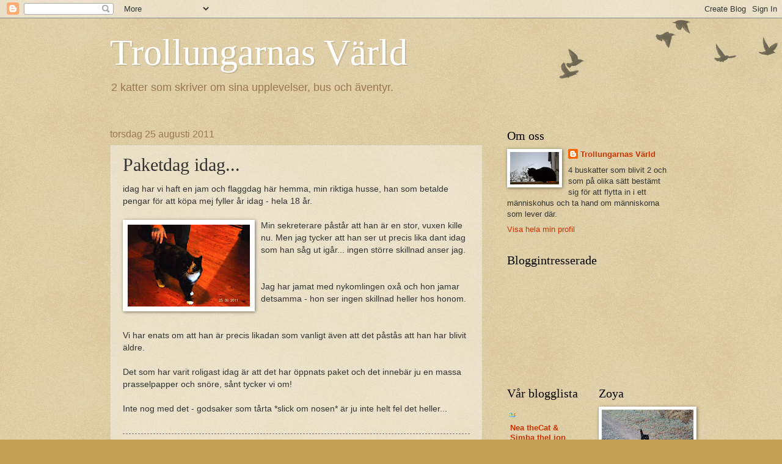

--- FILE ---
content_type: text/html; charset=UTF-8
request_url: https://maya-trazzel.blogspot.com/2011/08/paketdag-idag.html?showComment=1314305523747
body_size: 20563
content:
<!DOCTYPE html>
<html class='v2' dir='ltr' lang='sv'>
<head>
<link href='https://www.blogger.com/static/v1/widgets/335934321-css_bundle_v2.css' rel='stylesheet' type='text/css'/>
<meta content='width=1100' name='viewport'/>
<meta content='text/html; charset=UTF-8' http-equiv='Content-Type'/>
<meta content='blogger' name='generator'/>
<link href='https://maya-trazzel.blogspot.com/favicon.ico' rel='icon' type='image/x-icon'/>
<link href='http://maya-trazzel.blogspot.com/2011/08/paketdag-idag.html' rel='canonical'/>
<link rel="alternate" type="application/atom+xml" title="Trollungarnas Värld - Atom" href="https://maya-trazzel.blogspot.com/feeds/posts/default" />
<link rel="alternate" type="application/rss+xml" title="Trollungarnas Värld - RSS" href="https://maya-trazzel.blogspot.com/feeds/posts/default?alt=rss" />
<link rel="service.post" type="application/atom+xml" title="Trollungarnas Värld - Atom" href="https://www.blogger.com/feeds/1548133311710780777/posts/default" />

<link rel="alternate" type="application/atom+xml" title="Trollungarnas Värld - Atom" href="https://maya-trazzel.blogspot.com/feeds/5333810210346681173/comments/default" />
<!--Can't find substitution for tag [blog.ieCssRetrofitLinks]-->
<link href='https://blogger.googleusercontent.com/img/b/R29vZ2xl/AVvXsEjS2Yp_Ktec_jTPWdymL1bFkjCVl3rfvGf5zqVBL5KlP_hyphenhyphenFPlrRyVXVB08JCJY8ihR1hmmbPXZ7p6CXD_E_F7pmA-nuE77wkOTny4oU0HQ5Lx0jGztguUnLEYTrULwgsbMFZlc_ES1Kjs-/s200/DSC_0042.JPG' rel='image_src'/>
<meta content='http://maya-trazzel.blogspot.com/2011/08/paketdag-idag.html' property='og:url'/>
<meta content='Paketdag idag...' property='og:title'/>
<meta content='idag har vi haft en jam och flaggdag här hemma, min riktiga husse, han som betalde pengar för att köpa mej fyller år idag - hela 18 år.  Mi...' property='og:description'/>
<meta content='https://blogger.googleusercontent.com/img/b/R29vZ2xl/AVvXsEjS2Yp_Ktec_jTPWdymL1bFkjCVl3rfvGf5zqVBL5KlP_hyphenhyphenFPlrRyVXVB08JCJY8ihR1hmmbPXZ7p6CXD_E_F7pmA-nuE77wkOTny4oU0HQ5Lx0jGztguUnLEYTrULwgsbMFZlc_ES1Kjs-/w1200-h630-p-k-no-nu/DSC_0042.JPG' property='og:image'/>
<title>Trollungarnas Värld: Paketdag idag...</title>
<style id='page-skin-1' type='text/css'><!--
/*
-----------------------------------------------
Blogger Template Style
Name:     Watermark
Designer: Blogger
URL:      www.blogger.com
----------------------------------------------- */
/* Use this with templates/1ktemplate-*.html */
/* Content
----------------------------------------------- */
body {
font: normal normal 14px Arial, Tahoma, Helvetica, FreeSans, sans-serif;
color: #333333;
background: #c0a154 url(https://resources.blogblog.com/blogblog/data/1kt/watermark/body_background_birds.png) repeat scroll top left;
}
html body .content-outer {
min-width: 0;
max-width: 100%;
width: 100%;
}
.content-outer {
font-size: 92%;
}
a:link {
text-decoration:none;
color: #cc3300;
}
a:visited {
text-decoration:none;
color: #993322;
}
a:hover {
text-decoration:underline;
color: #ff3300;
}
.body-fauxcolumns .cap-top {
margin-top: 30px;
background: transparent url(https://resources.blogblog.com/blogblog/data/1kt/watermark/body_overlay_birds.png) no-repeat scroll top right;
height: 121px;
}
.content-inner {
padding: 0;
}
/* Header
----------------------------------------------- */
.header-inner .Header .titlewrapper,
.header-inner .Header .descriptionwrapper {
padding-left: 20px;
padding-right: 20px;
}
.Header h1 {
font: normal normal 60px Georgia, Utopia, 'Palatino Linotype', Palatino, serif;
color: #ffffff;
text-shadow: 2px 2px rgba(0, 0, 0, .1);
}
.Header h1 a {
color: #ffffff;
}
.Header .description {
font-size: 140%;
color: #997755;
}
/* Tabs
----------------------------------------------- */
.tabs-inner .section {
margin: 0 20px;
}
.tabs-inner .PageList, .tabs-inner .LinkList, .tabs-inner .Labels {
margin-left: -11px;
margin-right: -11px;
background-color: transparent;
border-top: 0 solid #ffffff;
border-bottom: 0 solid #ffffff;
-moz-box-shadow: 0 0 0 rgba(0, 0, 0, .3);
-webkit-box-shadow: 0 0 0 rgba(0, 0, 0, .3);
-goog-ms-box-shadow: 0 0 0 rgba(0, 0, 0, .3);
box-shadow: 0 0 0 rgba(0, 0, 0, .3);
}
.tabs-inner .PageList .widget-content,
.tabs-inner .LinkList .widget-content,
.tabs-inner .Labels .widget-content {
margin: -3px -11px;
background: transparent none  no-repeat scroll right;
}
.tabs-inner .widget ul {
padding: 2px 25px;
max-height: 34px;
background: transparent none no-repeat scroll left;
}
.tabs-inner .widget li {
border: none;
}
.tabs-inner .widget li a {
display: inline-block;
padding: .25em 1em;
font: normal normal 20px Georgia, Utopia, 'Palatino Linotype', Palatino, serif;
color: #cc3300;
border-right: 1px solid #c0a154;
}
.tabs-inner .widget li:first-child a {
border-left: 1px solid #c0a154;
}
.tabs-inner .widget li.selected a, .tabs-inner .widget li a:hover {
color: #000000;
}
/* Headings
----------------------------------------------- */
h2 {
font: normal normal 20px Georgia, Utopia, 'Palatino Linotype', Palatino, serif;
color: #000000;
margin: 0 0 .5em;
}
h2.date-header {
font: normal normal 16px Arial, Tahoma, Helvetica, FreeSans, sans-serif;
color: #997755;
}
/* Main
----------------------------------------------- */
.main-inner .column-center-inner,
.main-inner .column-left-inner,
.main-inner .column-right-inner {
padding: 0 5px;
}
.main-outer {
margin-top: 0;
background: transparent none no-repeat scroll top left;
}
.main-inner {
padding-top: 30px;
}
.main-cap-top {
position: relative;
}
.main-cap-top .cap-right {
position: absolute;
height: 0;
width: 100%;
bottom: 0;
background: transparent none repeat-x scroll bottom center;
}
.main-cap-top .cap-left {
position: absolute;
height: 245px;
width: 280px;
right: 0;
bottom: 0;
background: transparent none no-repeat scroll bottom left;
}
/* Posts
----------------------------------------------- */
.post-outer {
padding: 15px 20px;
margin: 0 0 25px;
background: transparent url(https://resources.blogblog.com/blogblog/data/1kt/watermark/post_background_birds.png) repeat scroll top left;
_background-image: none;
border: dotted 1px #ccbb99;
-moz-box-shadow: 0 0 0 rgba(0, 0, 0, .1);
-webkit-box-shadow: 0 0 0 rgba(0, 0, 0, .1);
-goog-ms-box-shadow: 0 0 0 rgba(0, 0, 0, .1);
box-shadow: 0 0 0 rgba(0, 0, 0, .1);
}
h3.post-title {
font: normal normal 30px Georgia, Utopia, 'Palatino Linotype', Palatino, serif;
margin: 0;
}
.comments h4 {
font: normal normal 30px Georgia, Utopia, 'Palatino Linotype', Palatino, serif;
margin: 1em 0 0;
}
.post-body {
font-size: 105%;
line-height: 1.5;
position: relative;
}
.post-header {
margin: 0 0 1em;
color: #997755;
}
.post-footer {
margin: 10px 0 0;
padding: 10px 0 0;
color: #997755;
border-top: dashed 1px #777777;
}
#blog-pager {
font-size: 140%
}
#comments .comment-author {
padding-top: 1.5em;
border-top: dashed 1px #777777;
background-position: 0 1.5em;
}
#comments .comment-author:first-child {
padding-top: 0;
border-top: none;
}
.avatar-image-container {
margin: .2em 0 0;
}
/* Comments
----------------------------------------------- */
.comments .comments-content .icon.blog-author {
background-repeat: no-repeat;
background-image: url([data-uri]);
}
.comments .comments-content .loadmore a {
border-top: 1px solid #777777;
border-bottom: 1px solid #777777;
}
.comments .continue {
border-top: 2px solid #777777;
}
/* Widgets
----------------------------------------------- */
.widget ul, .widget #ArchiveList ul.flat {
padding: 0;
list-style: none;
}
.widget ul li, .widget #ArchiveList ul.flat li {
padding: .35em 0;
text-indent: 0;
border-top: dashed 1px #777777;
}
.widget ul li:first-child, .widget #ArchiveList ul.flat li:first-child {
border-top: none;
}
.widget .post-body ul {
list-style: disc;
}
.widget .post-body ul li {
border: none;
}
.widget .zippy {
color: #777777;
}
.post-body img, .post-body .tr-caption-container, .Profile img, .Image img,
.BlogList .item-thumbnail img {
padding: 5px;
background: #fff;
-moz-box-shadow: 1px 1px 5px rgba(0, 0, 0, .5);
-webkit-box-shadow: 1px 1px 5px rgba(0, 0, 0, .5);
-goog-ms-box-shadow: 1px 1px 5px rgba(0, 0, 0, .5);
box-shadow: 1px 1px 5px rgba(0, 0, 0, .5);
}
.post-body img, .post-body .tr-caption-container {
padding: 8px;
}
.post-body .tr-caption-container {
color: #333333;
}
.post-body .tr-caption-container img {
padding: 0;
background: transparent;
border: none;
-moz-box-shadow: 0 0 0 rgba(0, 0, 0, .1);
-webkit-box-shadow: 0 0 0 rgba(0, 0, 0, .1);
-goog-ms-box-shadow: 0 0 0 rgba(0, 0, 0, .1);
box-shadow: 0 0 0 rgba(0, 0, 0, .1);
}
/* Footer
----------------------------------------------- */
.footer-outer {
color:#ccbb99;
background: #330000 url(https://resources.blogblog.com/blogblog/data/1kt/watermark/body_background_navigator.png) repeat scroll top left;
}
.footer-outer a {
color: #ff7755;
}
.footer-outer a:visited {
color: #dd5533;
}
.footer-outer a:hover {
color: #ff9977;
}
.footer-outer .widget h2 {
color: #eeddbb;
}
/* Mobile
----------------------------------------------- */
body.mobile  {
background-size: 100% auto;
}
.mobile .body-fauxcolumn-outer {
background: transparent none repeat scroll top left;
}
html .mobile .mobile-date-outer {
border-bottom: none;
background: transparent url(https://resources.blogblog.com/blogblog/data/1kt/watermark/post_background_birds.png) repeat scroll top left;
_background-image: none;
margin-bottom: 10px;
}
.mobile .main-inner .date-outer {
padding: 0;
}
.mobile .main-inner .date-header {
margin: 10px;
}
.mobile .main-cap-top {
z-index: -1;
}
.mobile .content-outer {
font-size: 100%;
}
.mobile .post-outer {
padding: 10px;
}
.mobile .main-cap-top .cap-left {
background: transparent none no-repeat scroll bottom left;
}
.mobile .body-fauxcolumns .cap-top {
margin: 0;
}
.mobile-link-button {
background: transparent url(https://resources.blogblog.com/blogblog/data/1kt/watermark/post_background_birds.png) repeat scroll top left;
}
.mobile-link-button a:link, .mobile-link-button a:visited {
color: #cc3300;
}
.mobile-index-date .date-header {
color: #997755;
}
.mobile-index-contents {
color: #333333;
}
.mobile .tabs-inner .section {
margin: 0;
}
.mobile .tabs-inner .PageList {
margin-left: 0;
margin-right: 0;
}
.mobile .tabs-inner .PageList .widget-content {
margin: 0;
color: #000000;
background: transparent url(https://resources.blogblog.com/blogblog/data/1kt/watermark/post_background_birds.png) repeat scroll top left;
}
.mobile .tabs-inner .PageList .widget-content .pagelist-arrow {
border-left: 1px solid #c0a154;
}

--></style>
<style id='template-skin-1' type='text/css'><!--
body {
min-width: 960px;
}
.content-outer, .content-fauxcolumn-outer, .region-inner {
min-width: 960px;
max-width: 960px;
_width: 960px;
}
.main-inner .columns {
padding-left: 0;
padding-right: 310px;
}
.main-inner .fauxcolumn-center-outer {
left: 0;
right: 310px;
/* IE6 does not respect left and right together */
_width: expression(this.parentNode.offsetWidth -
parseInt("0") -
parseInt("310px") + 'px');
}
.main-inner .fauxcolumn-left-outer {
width: 0;
}
.main-inner .fauxcolumn-right-outer {
width: 310px;
}
.main-inner .column-left-outer {
width: 0;
right: 100%;
margin-left: -0;
}
.main-inner .column-right-outer {
width: 310px;
margin-right: -310px;
}
#layout {
min-width: 0;
}
#layout .content-outer {
min-width: 0;
width: 800px;
}
#layout .region-inner {
min-width: 0;
width: auto;
}
body#layout div.add_widget {
padding: 8px;
}
body#layout div.add_widget a {
margin-left: 32px;
}
--></style>
<link href='https://www.blogger.com/dyn-css/authorization.css?targetBlogID=1548133311710780777&amp;zx=08de970f-dc3d-4169-8d80-8294c4ba7338' media='none' onload='if(media!=&#39;all&#39;)media=&#39;all&#39;' rel='stylesheet'/><noscript><link href='https://www.blogger.com/dyn-css/authorization.css?targetBlogID=1548133311710780777&amp;zx=08de970f-dc3d-4169-8d80-8294c4ba7338' rel='stylesheet'/></noscript>
<meta name='google-adsense-platform-account' content='ca-host-pub-1556223355139109'/>
<meta name='google-adsense-platform-domain' content='blogspot.com'/>

</head>
<body class='loading variant-birds'>
<div class='navbar section' id='navbar' name='Navbar'><div class='widget Navbar' data-version='1' id='Navbar1'><script type="text/javascript">
    function setAttributeOnload(object, attribute, val) {
      if(window.addEventListener) {
        window.addEventListener('load',
          function(){ object[attribute] = val; }, false);
      } else {
        window.attachEvent('onload', function(){ object[attribute] = val; });
      }
    }
  </script>
<div id="navbar-iframe-container"></div>
<script type="text/javascript" src="https://apis.google.com/js/platform.js"></script>
<script type="text/javascript">
      gapi.load("gapi.iframes:gapi.iframes.style.bubble", function() {
        if (gapi.iframes && gapi.iframes.getContext) {
          gapi.iframes.getContext().openChild({
              url: 'https://www.blogger.com/navbar/1548133311710780777?po\x3d5333810210346681173\x26origin\x3dhttps://maya-trazzel.blogspot.com',
              where: document.getElementById("navbar-iframe-container"),
              id: "navbar-iframe"
          });
        }
      });
    </script><script type="text/javascript">
(function() {
var script = document.createElement('script');
script.type = 'text/javascript';
script.src = '//pagead2.googlesyndication.com/pagead/js/google_top_exp.js';
var head = document.getElementsByTagName('head')[0];
if (head) {
head.appendChild(script);
}})();
</script>
</div></div>
<div class='body-fauxcolumns'>
<div class='fauxcolumn-outer body-fauxcolumn-outer'>
<div class='cap-top'>
<div class='cap-left'></div>
<div class='cap-right'></div>
</div>
<div class='fauxborder-left'>
<div class='fauxborder-right'></div>
<div class='fauxcolumn-inner'>
</div>
</div>
<div class='cap-bottom'>
<div class='cap-left'></div>
<div class='cap-right'></div>
</div>
</div>
</div>
<div class='content'>
<div class='content-fauxcolumns'>
<div class='fauxcolumn-outer content-fauxcolumn-outer'>
<div class='cap-top'>
<div class='cap-left'></div>
<div class='cap-right'></div>
</div>
<div class='fauxborder-left'>
<div class='fauxborder-right'></div>
<div class='fauxcolumn-inner'>
</div>
</div>
<div class='cap-bottom'>
<div class='cap-left'></div>
<div class='cap-right'></div>
</div>
</div>
</div>
<div class='content-outer'>
<div class='content-cap-top cap-top'>
<div class='cap-left'></div>
<div class='cap-right'></div>
</div>
<div class='fauxborder-left content-fauxborder-left'>
<div class='fauxborder-right content-fauxborder-right'></div>
<div class='content-inner'>
<header>
<div class='header-outer'>
<div class='header-cap-top cap-top'>
<div class='cap-left'></div>
<div class='cap-right'></div>
</div>
<div class='fauxborder-left header-fauxborder-left'>
<div class='fauxborder-right header-fauxborder-right'></div>
<div class='region-inner header-inner'>
<div class='header section' id='header' name='Rubrik'><div class='widget Header' data-version='1' id='Header1'>
<div id='header-inner'>
<div class='titlewrapper'>
<h1 class='title'>
<a href='https://maya-trazzel.blogspot.com/'>
Trollungarnas Värld
</a>
</h1>
</div>
<div class='descriptionwrapper'>
<p class='description'><span>2 katter som skriver om sina upplevelser, bus och äventyr.</span></p>
</div>
</div>
</div></div>
</div>
</div>
<div class='header-cap-bottom cap-bottom'>
<div class='cap-left'></div>
<div class='cap-right'></div>
</div>
</div>
</header>
<div class='tabs-outer'>
<div class='tabs-cap-top cap-top'>
<div class='cap-left'></div>
<div class='cap-right'></div>
</div>
<div class='fauxborder-left tabs-fauxborder-left'>
<div class='fauxborder-right tabs-fauxborder-right'></div>
<div class='region-inner tabs-inner'>
<div class='tabs no-items section' id='crosscol' name='Alla kolumner'></div>
<div class='tabs no-items section' id='crosscol-overflow' name='Cross-Column 2'></div>
</div>
</div>
<div class='tabs-cap-bottom cap-bottom'>
<div class='cap-left'></div>
<div class='cap-right'></div>
</div>
</div>
<div class='main-outer'>
<div class='main-cap-top cap-top'>
<div class='cap-left'></div>
<div class='cap-right'></div>
</div>
<div class='fauxborder-left main-fauxborder-left'>
<div class='fauxborder-right main-fauxborder-right'></div>
<div class='region-inner main-inner'>
<div class='columns fauxcolumns'>
<div class='fauxcolumn-outer fauxcolumn-center-outer'>
<div class='cap-top'>
<div class='cap-left'></div>
<div class='cap-right'></div>
</div>
<div class='fauxborder-left'>
<div class='fauxborder-right'></div>
<div class='fauxcolumn-inner'>
</div>
</div>
<div class='cap-bottom'>
<div class='cap-left'></div>
<div class='cap-right'></div>
</div>
</div>
<div class='fauxcolumn-outer fauxcolumn-left-outer'>
<div class='cap-top'>
<div class='cap-left'></div>
<div class='cap-right'></div>
</div>
<div class='fauxborder-left'>
<div class='fauxborder-right'></div>
<div class='fauxcolumn-inner'>
</div>
</div>
<div class='cap-bottom'>
<div class='cap-left'></div>
<div class='cap-right'></div>
</div>
</div>
<div class='fauxcolumn-outer fauxcolumn-right-outer'>
<div class='cap-top'>
<div class='cap-left'></div>
<div class='cap-right'></div>
</div>
<div class='fauxborder-left'>
<div class='fauxborder-right'></div>
<div class='fauxcolumn-inner'>
</div>
</div>
<div class='cap-bottom'>
<div class='cap-left'></div>
<div class='cap-right'></div>
</div>
</div>
<!-- corrects IE6 width calculation -->
<div class='columns-inner'>
<div class='column-center-outer'>
<div class='column-center-inner'>
<div class='main section' id='main' name='Huvudsektion'><div class='widget Blog' data-version='1' id='Blog1'>
<div class='blog-posts hfeed'>

          <div class="date-outer">
        
<h2 class='date-header'><span>torsdag 25 augusti 2011</span></h2>

          <div class="date-posts">
        
<div class='post-outer'>
<div class='post hentry uncustomized-post-template' itemprop='blogPost' itemscope='itemscope' itemtype='http://schema.org/BlogPosting'>
<meta content='https://blogger.googleusercontent.com/img/b/R29vZ2xl/AVvXsEjS2Yp_Ktec_jTPWdymL1bFkjCVl3rfvGf5zqVBL5KlP_hyphenhyphenFPlrRyVXVB08JCJY8ihR1hmmbPXZ7p6CXD_E_F7pmA-nuE77wkOTny4oU0HQ5Lx0jGztguUnLEYTrULwgsbMFZlc_ES1Kjs-/s200/DSC_0042.JPG' itemprop='image_url'/>
<meta content='1548133311710780777' itemprop='blogId'/>
<meta content='5333810210346681173' itemprop='postId'/>
<a name='5333810210346681173'></a>
<h3 class='post-title entry-title' itemprop='name'>
Paketdag idag...
</h3>
<div class='post-header'>
<div class='post-header-line-1'></div>
</div>
<div class='post-body entry-content' id='post-body-5333810210346681173' itemprop='description articleBody'>
<div>idag har vi haft en jam och flaggdag här hemma, min riktiga husse, han som betalde pengar för att köpa mej fyller år idag - hela 18 år. </div><br /><div><a href="https://blogger.googleusercontent.com/img/b/R29vZ2xl/AVvXsEjS2Yp_Ktec_jTPWdymL1bFkjCVl3rfvGf5zqVBL5KlP_hyphenhyphenFPlrRyVXVB08JCJY8ihR1hmmbPXZ7p6CXD_E_F7pmA-nuE77wkOTny4oU0HQ5Lx0jGztguUnLEYTrULwgsbMFZlc_ES1Kjs-/s1600/DSC_0042.JPG"><img alt="" border="0" id="BLOGGER_PHOTO_ID_5644869095781517938" src="https://blogger.googleusercontent.com/img/b/R29vZ2xl/AVvXsEjS2Yp_Ktec_jTPWdymL1bFkjCVl3rfvGf5zqVBL5KlP_hyphenhyphenFPlrRyVXVB08JCJY8ihR1hmmbPXZ7p6CXD_E_F7pmA-nuE77wkOTny4oU0HQ5Lx0jGztguUnLEYTrULwgsbMFZlc_ES1Kjs-/s200/DSC_0042.JPG" style="MARGIN: 0px 10px 10px 0px; WIDTH: 200px; FLOAT: left; HEIGHT: 134px; CURSOR: hand" /></a>Min sekreterare påstår att han är en stor, vuxen kille nu. Men jag tycker att han ser ut precis lika dant idag som han såg ut igår... ingen större skillnad anser jag.</div><br /><div></div><br /><div>Jag har jamat med nykomlingen oxå och hon jamar detsamma - hon ser ingen skillnad heller hos honom.</div><br /><div></div><br /><div>Vi har enats om att han är precis likadan som vanligt även att det påstås att han har blivit äldre. </div><br /><div>Det som har varit roligast idag är att det har öppnats paket och det innebär ju en massa prasselpapper och snöre, sånt tycker vi om! </div><br /><div>Inte nog med det - godsaker som tårta *slick om nosen* är ju inte helt fel det heller...</div><br />
<div style='clear: both;'></div>
</div>
<div class='post-footer'>
<div class='post-footer-line post-footer-line-1'>
<span class='post-author vcard'>
Skrivet av
<span class='fn' itemprop='author' itemscope='itemscope' itemtype='http://schema.org/Person'>
<meta content='https://www.blogger.com/profile/14902393179290121659' itemprop='url'/>
<a class='g-profile' href='https://www.blogger.com/profile/14902393179290121659' rel='author' title='author profile'>
<span itemprop='name'>Trollungarnas Värld</span>
</a>
</span>
</span>
<span class='post-timestamp'>
kl.
<meta content='http://maya-trazzel.blogspot.com/2011/08/paketdag-idag.html' itemprop='url'/>
<a class='timestamp-link' href='https://maya-trazzel.blogspot.com/2011/08/paketdag-idag.html' rel='bookmark' title='permanent link'><abbr class='published' itemprop='datePublished' title='2011-08-25T20:46:00+02:00'>20:46</abbr></a>
</span>
<span class='post-comment-link'>
</span>
<span class='post-icons'>
<span class='item-action'>
<a href='https://www.blogger.com/email-post/1548133311710780777/5333810210346681173' title='Skicka inlägg'>
<img alt='' class='icon-action' height='13' src='https://resources.blogblog.com/img/icon18_email.gif' width='18'/>
</a>
</span>
<span class='item-control blog-admin pid-1563795134'>
<a href='https://www.blogger.com/post-edit.g?blogID=1548133311710780777&postID=5333810210346681173&from=pencil' title='Redigera inlägg'>
<img alt='' class='icon-action' height='18' src='https://resources.blogblog.com/img/icon18_edit_allbkg.gif' width='18'/>
</a>
</span>
</span>
<div class='post-share-buttons goog-inline-block'>
</div>
</div>
<div class='post-footer-line post-footer-line-2'>
<span class='post-labels'>
Etiketter:
<a href='https://maya-trazzel.blogspot.com/search/label/f%C3%B6delsedag' rel='tag'>födelsedag</a>,
<a href='https://maya-trazzel.blogspot.com/search/label/paket.' rel='tag'>paket.</a>
</span>
</div>
<div class='post-footer-line post-footer-line-3'>
<span class='post-location'>
</span>
</div>
</div>
</div>
<div class='comments' id='comments'>
<a name='comments'></a>
<h4>9 kommentarer:</h4>
<div class='comments-content'>
<script async='async' src='' type='text/javascript'></script>
<script type='text/javascript'>
    (function() {
      var items = null;
      var msgs = null;
      var config = {};

// <![CDATA[
      var cursor = null;
      if (items && items.length > 0) {
        cursor = parseInt(items[items.length - 1].timestamp) + 1;
      }

      var bodyFromEntry = function(entry) {
        var text = (entry &&
                    ((entry.content && entry.content.$t) ||
                     (entry.summary && entry.summary.$t))) ||
            '';
        if (entry && entry.gd$extendedProperty) {
          for (var k in entry.gd$extendedProperty) {
            if (entry.gd$extendedProperty[k].name == 'blogger.contentRemoved') {
              return '<span class="deleted-comment">' + text + '</span>';
            }
          }
        }
        return text;
      }

      var parse = function(data) {
        cursor = null;
        var comments = [];
        if (data && data.feed && data.feed.entry) {
          for (var i = 0, entry; entry = data.feed.entry[i]; i++) {
            var comment = {};
            // comment ID, parsed out of the original id format
            var id = /blog-(\d+).post-(\d+)/.exec(entry.id.$t);
            comment.id = id ? id[2] : null;
            comment.body = bodyFromEntry(entry);
            comment.timestamp = Date.parse(entry.published.$t) + '';
            if (entry.author && entry.author.constructor === Array) {
              var auth = entry.author[0];
              if (auth) {
                comment.author = {
                  name: (auth.name ? auth.name.$t : undefined),
                  profileUrl: (auth.uri ? auth.uri.$t : undefined),
                  avatarUrl: (auth.gd$image ? auth.gd$image.src : undefined)
                };
              }
            }
            if (entry.link) {
              if (entry.link[2]) {
                comment.link = comment.permalink = entry.link[2].href;
              }
              if (entry.link[3]) {
                var pid = /.*comments\/default\/(\d+)\?.*/.exec(entry.link[3].href);
                if (pid && pid[1]) {
                  comment.parentId = pid[1];
                }
              }
            }
            comment.deleteclass = 'item-control blog-admin';
            if (entry.gd$extendedProperty) {
              for (var k in entry.gd$extendedProperty) {
                if (entry.gd$extendedProperty[k].name == 'blogger.itemClass') {
                  comment.deleteclass += ' ' + entry.gd$extendedProperty[k].value;
                } else if (entry.gd$extendedProperty[k].name == 'blogger.displayTime') {
                  comment.displayTime = entry.gd$extendedProperty[k].value;
                }
              }
            }
            comments.push(comment);
          }
        }
        return comments;
      };

      var paginator = function(callback) {
        if (hasMore()) {
          var url = config.feed + '?alt=json&v=2&orderby=published&reverse=false&max-results=50';
          if (cursor) {
            url += '&published-min=' + new Date(cursor).toISOString();
          }
          window.bloggercomments = function(data) {
            var parsed = parse(data);
            cursor = parsed.length < 50 ? null
                : parseInt(parsed[parsed.length - 1].timestamp) + 1
            callback(parsed);
            window.bloggercomments = null;
          }
          url += '&callback=bloggercomments';
          var script = document.createElement('script');
          script.type = 'text/javascript';
          script.src = url;
          document.getElementsByTagName('head')[0].appendChild(script);
        }
      };
      var hasMore = function() {
        return !!cursor;
      };
      var getMeta = function(key, comment) {
        if ('iswriter' == key) {
          var matches = !!comment.author
              && comment.author.name == config.authorName
              && comment.author.profileUrl == config.authorUrl;
          return matches ? 'true' : '';
        } else if ('deletelink' == key) {
          return config.baseUri + '/comment/delete/'
               + config.blogId + '/' + comment.id;
        } else if ('deleteclass' == key) {
          return comment.deleteclass;
        }
        return '';
      };

      var replybox = null;
      var replyUrlParts = null;
      var replyParent = undefined;

      var onReply = function(commentId, domId) {
        if (replybox == null) {
          // lazily cache replybox, and adjust to suit this style:
          replybox = document.getElementById('comment-editor');
          if (replybox != null) {
            replybox.height = '250px';
            replybox.style.display = 'block';
            replyUrlParts = replybox.src.split('#');
          }
        }
        if (replybox && (commentId !== replyParent)) {
          replybox.src = '';
          document.getElementById(domId).insertBefore(replybox, null);
          replybox.src = replyUrlParts[0]
              + (commentId ? '&parentID=' + commentId : '')
              + '#' + replyUrlParts[1];
          replyParent = commentId;
        }
      };

      var hash = (window.location.hash || '#').substring(1);
      var startThread, targetComment;
      if (/^comment-form_/.test(hash)) {
        startThread = hash.substring('comment-form_'.length);
      } else if (/^c[0-9]+$/.test(hash)) {
        targetComment = hash.substring(1);
      }

      // Configure commenting API:
      var configJso = {
        'maxDepth': config.maxThreadDepth
      };
      var provider = {
        'id': config.postId,
        'data': items,
        'loadNext': paginator,
        'hasMore': hasMore,
        'getMeta': getMeta,
        'onReply': onReply,
        'rendered': true,
        'initComment': targetComment,
        'initReplyThread': startThread,
        'config': configJso,
        'messages': msgs
      };

      var render = function() {
        if (window.goog && window.goog.comments) {
          var holder = document.getElementById('comment-holder');
          window.goog.comments.render(holder, provider);
        }
      };

      // render now, or queue to render when library loads:
      if (window.goog && window.goog.comments) {
        render();
      } else {
        window.goog = window.goog || {};
        window.goog.comments = window.goog.comments || {};
        window.goog.comments.loadQueue = window.goog.comments.loadQueue || [];
        window.goog.comments.loadQueue.push(render);
      }
    })();
// ]]>
  </script>
<div id='comment-holder'>
<div class="comment-thread toplevel-thread"><ol id="top-ra"><li class="comment" id="c8997176322348332882"><div class="avatar-image-container"><img src="//blogger.googleusercontent.com/img/b/R29vZ2xl/AVvXsEimzGZZq6tKyvgM-rqaCY-CZ2bKqBNTP1s_6rlwFe9whlTPQOxjI1gCfuSVfDBoVcxYB8Kw_9xsJOjkp92Imrq83-sS9qvN-o-G9qn5BOHkfBdRDKp-lQhqu3s5iq7kMw/s45-c/button150_2.png" alt=""/></div><div class="comment-block"><div class="comment-header"><cite class="user"><a href="https://www.blogger.com/profile/09879908564871792861" rel="nofollow">lillies lya</a></cite><span class="icon user "></span><span class="datetime secondary-text"><a rel="nofollow" href="https://maya-trazzel.blogspot.com/2011/08/paketdag-idag.html?showComment=1314299420306#c8997176322348332882">25 augusti 2011 kl. 21:10</a></span></div><p class="comment-content">Tjoohoo!! Grattis till din husse! (&quot;Nykomlingen&quot;, det är en riktigt söt kissekatt! Men, nog har hon ett annat namn än Nykomlingen???)<br><br>Hoppas att du får mycket grädde och att alla husses presenter ligger i kattonger med mycket prasselpapper runt om!<br>nosgos å gottisar<br>Maurice &amp; Kajsa</p><span class="comment-actions secondary-text"><a class="comment-reply" target="_self" data-comment-id="8997176322348332882">Svara</a><span class="item-control blog-admin blog-admin pid-77447031"><a target="_self" href="https://www.blogger.com/comment/delete/1548133311710780777/8997176322348332882">Radera</a></span></span></div><div class="comment-replies"><div id="c8997176322348332882-rt" class="comment-thread inline-thread hidden"><span class="thread-toggle thread-expanded"><span class="thread-arrow"></span><span class="thread-count"><a target="_self">Svar</a></span></span><ol id="c8997176322348332882-ra" class="thread-chrome thread-expanded"><div></div><div id="c8997176322348332882-continue" class="continue"><a class="comment-reply" target="_self" data-comment-id="8997176322348332882">Svara</a></div></ol></div></div><div class="comment-replybox-single" id="c8997176322348332882-ce"></div></li><li class="comment" id="c6568676128373742111"><div class="avatar-image-container"><img src="//www.blogger.com/img/blogger_logo_round_35.png" alt=""/></div><div class="comment-block"><div class="comment-header"><cite class="user"><a href="https://www.blogger.com/profile/10825666112425687880" rel="nofollow">NoOne</a></cite><span class="icon user "></span><span class="datetime secondary-text"><a rel="nofollow" href="https://maya-trazzel.blogspot.com/2011/08/paketdag-idag.html?showComment=1314299455233#c6568676128373742111">25 augusti 2011 kl. 21:10</a></span></div><p class="comment-content">Jamarn&#39;s....Grattis&quot;tass&quot; till honom från oss!</p><span class="comment-actions secondary-text"><a class="comment-reply" target="_self" data-comment-id="6568676128373742111">Svara</a><span class="item-control blog-admin blog-admin pid-2042190480"><a target="_self" href="https://www.blogger.com/comment/delete/1548133311710780777/6568676128373742111">Radera</a></span></span></div><div class="comment-replies"><div id="c6568676128373742111-rt" class="comment-thread inline-thread hidden"><span class="thread-toggle thread-expanded"><span class="thread-arrow"></span><span class="thread-count"><a target="_self">Svar</a></span></span><ol id="c6568676128373742111-ra" class="thread-chrome thread-expanded"><div></div><div id="c6568676128373742111-continue" class="continue"><a class="comment-reply" target="_self" data-comment-id="6568676128373742111">Svara</a></div></ol></div></div><div class="comment-replybox-single" id="c6568676128373742111-ce"></div></li><li class="comment" id="c2858410943551144705"><div class="avatar-image-container"><img src="//resources.blogblog.com/img/blank.gif" alt=""/></div><div class="comment-block"><div class="comment-header"><cite class="user">Alice</cite><span class="icon user "></span><span class="datetime secondary-text"><a rel="nofollow" href="https://maya-trazzel.blogspot.com/2011/08/paketdag-idag.html?showComment=1314304746524#c2858410943551144705">25 augusti 2011 kl. 22:39</a></span></div><p class="comment-content">Grattis till husse och hoppas de sparar tårta till er imorgon. Gottis kan man aldrig få för mycket av...<br>*nosbuffar*</p><span class="comment-actions secondary-text"><a class="comment-reply" target="_self" data-comment-id="2858410943551144705">Svara</a><span class="item-control blog-admin blog-admin pid-1570283955"><a target="_self" href="https://www.blogger.com/comment/delete/1548133311710780777/2858410943551144705">Radera</a></span></span></div><div class="comment-replies"><div id="c2858410943551144705-rt" class="comment-thread inline-thread hidden"><span class="thread-toggle thread-expanded"><span class="thread-arrow"></span><span class="thread-count"><a target="_self">Svar</a></span></span><ol id="c2858410943551144705-ra" class="thread-chrome thread-expanded"><div></div><div id="c2858410943551144705-continue" class="continue"><a class="comment-reply" target="_self" data-comment-id="2858410943551144705">Svara</a></div></ol></div></div><div class="comment-replybox-single" id="c2858410943551144705-ce"></div></li><li class="comment" id="c3437235930105223906"><div class="avatar-image-container"><img src="//blogger.googleusercontent.com/img/b/R29vZ2xl/AVvXsEh_gxmDDW5ufg31jqQPL7MNURLJ1UE7EBbflZxIQFjZcyAKSycRjw8W4B9nyo3CiD1GHavKZe44W0v-JUpV5VwUeJLcN6j51UGu6uOxCpVAMtU-p5wFU7TgAPv4WgXV_w/s45-c/Kjelle512x512.png" alt=""/></div><div class="comment-block"><div class="comment-header"><cite class="user"><a href="https://www.blogger.com/profile/18009550305351113507" rel="nofollow">Kjelle Bus aka Charlie Rascal</a></cite><span class="icon user "></span><span class="datetime secondary-text"><a rel="nofollow" href="https://maya-trazzel.blogspot.com/2011/08/paketdag-idag.html?showComment=1314305476402#c3437235930105223906">25 augusti 2011 kl. 22:51</a></span></div><p class="comment-content">Hipp Hipp Hurra för er husse idag !!!<br>Ket och snören och tårta det är smaskens det ;-)</p><span class="comment-actions secondary-text"><a class="comment-reply" target="_self" data-comment-id="3437235930105223906">Svara</a><span class="item-control blog-admin blog-admin pid-336318134"><a target="_self" href="https://www.blogger.com/comment/delete/1548133311710780777/3437235930105223906">Radera</a></span></span></div><div class="comment-replies"><div id="c3437235930105223906-rt" class="comment-thread inline-thread hidden"><span class="thread-toggle thread-expanded"><span class="thread-arrow"></span><span class="thread-count"><a target="_self">Svar</a></span></span><ol id="c3437235930105223906-ra" class="thread-chrome thread-expanded"><div></div><div id="c3437235930105223906-continue" class="continue"><a class="comment-reply" target="_self" data-comment-id="3437235930105223906">Svara</a></div></ol></div></div><div class="comment-replybox-single" id="c3437235930105223906-ce"></div></li><li class="comment" id="c3502623557972352426"><div class="avatar-image-container"><img src="//www.blogger.com/img/blogger_logo_round_35.png" alt=""/></div><div class="comment-block"><div class="comment-header"><cite class="user"><a href="https://www.blogger.com/profile/12902856040389552128" rel="nofollow">Katten Lisa</a></cite><span class="icon user "></span><span class="datetime secondary-text"><a rel="nofollow" href="https://maya-trazzel.blogspot.com/2011/08/paketdag-idag.html?showComment=1314305523747#c3502623557972352426">25 augusti 2011 kl. 22:52</a></span></div><p class="comment-content">Har jamat med nykomlingen? Har ni börjat bli kompisar nu? <br>Paket med snören är kul! Snörena är bäst tycker jag.</p><span class="comment-actions secondary-text"><a class="comment-reply" target="_self" data-comment-id="3502623557972352426">Svara</a><span class="item-control blog-admin blog-admin pid-1568179667"><a target="_self" href="https://www.blogger.com/comment/delete/1548133311710780777/3502623557972352426">Radera</a></span></span></div><div class="comment-replies"><div id="c3502623557972352426-rt" class="comment-thread inline-thread hidden"><span class="thread-toggle thread-expanded"><span class="thread-arrow"></span><span class="thread-count"><a target="_self">Svar</a></span></span><ol id="c3502623557972352426-ra" class="thread-chrome thread-expanded"><div></div><div id="c3502623557972352426-continue" class="continue"><a class="comment-reply" target="_self" data-comment-id="3502623557972352426">Svara</a></div></ol></div></div><div class="comment-replybox-single" id="c3502623557972352426-ce"></div></li><li class="comment" id="c7314916087511440831"><div class="avatar-image-container"><img src="//blogger.googleusercontent.com/img/b/R29vZ2xl/AVvXsEjtJnA8LFLEdiUeYVUZ4kL-JyjOhz4ULcvcgeRsa83kNVfm7cwi54z_M6rKkjn80EgOta0rgvNY5-hdpX25FsCCdEfcO6Q-qfjclYhcoXtHDJi0qwhlkd81QxpTbIqP658/s45-c/DSC01279.jpg" alt=""/></div><div class="comment-block"><div class="comment-header"><cite class="user"><a href="https://www.blogger.com/profile/10108324592702967660" rel="nofollow">Dui och Deco</a></cite><span class="icon user "></span><span class="datetime secondary-text"><a rel="nofollow" href="https://maya-trazzel.blogspot.com/2011/08/paketdag-idag.html?showComment=1314330858300#c7314916087511440831">26 augusti 2011 kl. 05:54</a></span></div><p class="comment-content">Papper, snören och tårta, det låter ju riktigt kul. Hurrjam för husse! Nosbuff</p><span class="comment-actions secondary-text"><a class="comment-reply" target="_self" data-comment-id="7314916087511440831">Svara</a><span class="item-control blog-admin blog-admin pid-233419762"><a target="_self" href="https://www.blogger.com/comment/delete/1548133311710780777/7314916087511440831">Radera</a></span></span></div><div class="comment-replies"><div id="c7314916087511440831-rt" class="comment-thread inline-thread hidden"><span class="thread-toggle thread-expanded"><span class="thread-arrow"></span><span class="thread-count"><a target="_self">Svar</a></span></span><ol id="c7314916087511440831-ra" class="thread-chrome thread-expanded"><div></div><div id="c7314916087511440831-continue" class="continue"><a class="comment-reply" target="_self" data-comment-id="7314916087511440831">Svara</a></div></ol></div></div><div class="comment-replybox-single" id="c7314916087511440831-ce"></div></li><li class="comment" id="c4429267831874515608"><div class="avatar-image-container"><img src="//blogger.googleusercontent.com/img/b/R29vZ2xl/AVvXsEglJI3EGLb7QCM2iNW_yLqi6J9pH6M5vGg5AH0aq2V7S2XeNISi5OOSxlGEU4a2zeusOxO_j-_r684zEma9xpmEU3XILgIw-ebAcby91oWs9TD0bYOdkPhd9iJe4xlARu0/s45-c/20180521_120452.jpg" alt=""/></div><div class="comment-block"><div class="comment-header"><cite class="user"><a href="https://www.blogger.com/profile/02740753042896021044" rel="nofollow">Hjulia huller om buller</a></cite><span class="icon user "></span><span class="datetime secondary-text"><a rel="nofollow" href="https://maya-trazzel.blogspot.com/2011/08/paketdag-idag.html?showComment=1314337339742#c4429267831874515608">26 augusti 2011 kl. 07:42</a></span></div><p class="comment-content">Du får kattulera 18-åringen. Den stora skillnaden syns inte utanpå, det handlar mer om saker man får göra efter denna viktiga födelsedag, som att få rösta, köra brummis och sånt.<br><br>=^.^=<br><br>Nosbuffar</p><span class="comment-actions secondary-text"><a class="comment-reply" target="_self" data-comment-id="4429267831874515608">Svara</a><span class="item-control blog-admin blog-admin pid-1313895917"><a target="_self" href="https://www.blogger.com/comment/delete/1548133311710780777/4429267831874515608">Radera</a></span></span></div><div class="comment-replies"><div id="c4429267831874515608-rt" class="comment-thread inline-thread hidden"><span class="thread-toggle thread-expanded"><span class="thread-arrow"></span><span class="thread-count"><a target="_self">Svar</a></span></span><ol id="c4429267831874515608-ra" class="thread-chrome thread-expanded"><div></div><div id="c4429267831874515608-continue" class="continue"><a class="comment-reply" target="_self" data-comment-id="4429267831874515608">Svara</a></div></ol></div></div><div class="comment-replybox-single" id="c4429267831874515608-ce"></div></li><li class="comment" id="c6465133435855297592"><div class="avatar-image-container"><img src="//blogger.googleusercontent.com/img/b/R29vZ2xl/AVvXsEiiIypldk3a9Suym4_bh5jJE37nSGIBBhYItQjxyP1dY4A4L1jvTDOFXwU-DaW94e0RObR_ZqRr8JeMUsG9J2QCs4I40VaaJNoKRlL6QlnI6h5qR39C2sHX7bP3c47gjIs/s45-c/Ikon4.png" alt=""/></div><div class="comment-block"><div class="comment-header"><cite class="user"><a href="https://www.blogger.com/profile/16643793425894909388" rel="nofollow">Findus, Isak och Rasmus</a></cite><span class="icon user "></span><span class="datetime secondary-text"><a rel="nofollow" href="https://maya-trazzel.blogspot.com/2011/08/paketdag-idag.html?showComment=1314360992752#c6465133435855297592">26 augusti 2011 kl. 14:16</a></span></div><p class="comment-content">Åh, vad mysigt med prasselpapper! Förstår inte varför man kan ha paket varje dag? Det är inte så noga om paketen är tomma. Bara de har massor med prasselpapper och skojiga snören. En liten slicka v tårtan är ju inte heller fel. Kurr och burr.</p><span class="comment-actions secondary-text"><a class="comment-reply" target="_self" data-comment-id="6465133435855297592">Svara</a><span class="item-control blog-admin blog-admin pid-1803618249"><a target="_self" href="https://www.blogger.com/comment/delete/1548133311710780777/6465133435855297592">Radera</a></span></span></div><div class="comment-replies"><div id="c6465133435855297592-rt" class="comment-thread inline-thread hidden"><span class="thread-toggle thread-expanded"><span class="thread-arrow"></span><span class="thread-count"><a target="_self">Svar</a></span></span><ol id="c6465133435855297592-ra" class="thread-chrome thread-expanded"><div></div><div id="c6465133435855297592-continue" class="continue"><a class="comment-reply" target="_self" data-comment-id="6465133435855297592">Svara</a></div></ol></div></div><div class="comment-replybox-single" id="c6465133435855297592-ce"></div></li><li class="comment" id="c7345110165310032921"><div class="avatar-image-container"><img src="//resources.blogblog.com/img/blank.gif" alt=""/></div><div class="comment-block"><div class="comment-header"><cite class="user"><a href="http://www.neathecat.se" rel="nofollow">Nea theCat</a></cite><span class="icon user "></span><span class="datetime secondary-text"><a rel="nofollow" href="https://maya-trazzel.blogspot.com/2011/08/paketdag-idag.html?showComment=1314543265612#c7345110165310032921">28 augusti 2011 kl. 16:54</a></span></div><p class="comment-content">Woho hoppas ni fick massor med gräddtårta då. :) Grattis till honom i efterskott.<br><br>Vågar nykomlingen sig ut nu? <br><br>Nosgos</p><span class="comment-actions secondary-text"><a class="comment-reply" target="_self" data-comment-id="7345110165310032921">Svara</a><span class="item-control blog-admin blog-admin pid-1570283955"><a target="_self" href="https://www.blogger.com/comment/delete/1548133311710780777/7345110165310032921">Radera</a></span></span></div><div class="comment-replies"><div id="c7345110165310032921-rt" class="comment-thread inline-thread hidden"><span class="thread-toggle thread-expanded"><span class="thread-arrow"></span><span class="thread-count"><a target="_self">Svar</a></span></span><ol id="c7345110165310032921-ra" class="thread-chrome thread-expanded"><div></div><div id="c7345110165310032921-continue" class="continue"><a class="comment-reply" target="_self" data-comment-id="7345110165310032921">Svara</a></div></ol></div></div><div class="comment-replybox-single" id="c7345110165310032921-ce"></div></li></ol><div id="top-continue" class="continue"><a class="comment-reply" target="_self">Lägg till kommentar</a></div><div class="comment-replybox-thread" id="top-ce"></div><div class="loadmore hidden" data-post-id="5333810210346681173"><a target="_self">Läs in mer...</a></div></div>
</div>
</div>
<p class='comment-footer'>
<div class='comment-form'>
<a name='comment-form'></a>
<p>
</p>
<a href='https://www.blogger.com/comment/frame/1548133311710780777?po=5333810210346681173&hl=sv&saa=85391&origin=https://maya-trazzel.blogspot.com' id='comment-editor-src'></a>
<iframe allowtransparency='true' class='blogger-iframe-colorize blogger-comment-from-post' frameborder='0' height='410px' id='comment-editor' name='comment-editor' src='' width='100%'></iframe>
<script src='https://www.blogger.com/static/v1/jsbin/2830521187-comment_from_post_iframe.js' type='text/javascript'></script>
<script type='text/javascript'>
      BLOG_CMT_createIframe('https://www.blogger.com/rpc_relay.html');
    </script>
</div>
</p>
<div id='backlinks-container'>
<div id='Blog1_backlinks-container'>
</div>
</div>
</div>
</div>

        </div></div>
      
</div>
<div class='blog-pager' id='blog-pager'>
<span id='blog-pager-newer-link'>
<a class='blog-pager-newer-link' href='https://maya-trazzel.blogspot.com/2011/08/krankande-behandling.html' id='Blog1_blog-pager-newer-link' title='Senaste inlägg'>Senaste inlägg</a>
</span>
<span id='blog-pager-older-link'>
<a class='blog-pager-older-link' href='https://maya-trazzel.blogspot.com/2011/08/maatdax.html' id='Blog1_blog-pager-older-link' title='Äldre inlägg'>Äldre inlägg</a>
</span>
<a class='home-link' href='https://maya-trazzel.blogspot.com/'>Startsida</a>
</div>
<div class='clear'></div>
<div class='post-feeds'>
<div class='feed-links'>
Prenumerera på:
<a class='feed-link' href='https://maya-trazzel.blogspot.com/feeds/5333810210346681173/comments/default' target='_blank' type='application/atom+xml'>Kommentarer till inlägget (Atom)</a>
</div>
</div>
</div></div>
</div>
</div>
<div class='column-left-outer'>
<div class='column-left-inner'>
<aside>
</aside>
</div>
</div>
<div class='column-right-outer'>
<div class='column-right-inner'>
<aside>
<div class='sidebar section' id='sidebar-right-1'><div class='widget Profile' data-version='1' id='Profile1'>
<h2>Om oss</h2>
<div class='widget-content'>
<a href='https://www.blogger.com/profile/14902393179290121659'><img alt='Mitt foto' class='profile-img' height='53' src='//blogger.googleusercontent.com/img/b/R29vZ2xl/AVvXsEicqVZizUGGCLsJNtwCZqRarCjnstXWV6vrRYjJSZfk-XwQ79aKSfq-nkKHZPNiWylKJTz_0ZhHDqyai2t5_iSR7U1ja7MSE9Sn8fQtHm8RZJ41vr0t_S5Tp8lvM9hqnQ/s150/DSC_0433.JPG' width='80'/></a>
<dl class='profile-datablock'>
<dt class='profile-data'>
<a class='profile-name-link g-profile' href='https://www.blogger.com/profile/14902393179290121659' rel='author' style='background-image: url(//www.blogger.com/img/logo-16.png);'>
Trollungarnas Värld
</a>
</dt>
<dd class='profile-textblock'>4 buskatter som blivit 2 och som på olika sätt bestämt sig för att flytta in i ett människohus och ta hand om människorna som lever där.</dd>
</dl>
<a class='profile-link' href='https://www.blogger.com/profile/14902393179290121659' rel='author'>Visa hela min profil</a>
<div class='clear'></div>
</div>
</div><div class='widget Followers' data-version='1' id='Followers1'>
<h2 class='title'>Bloggintresserade</h2>
<div class='widget-content'>
<div id='Followers1-wrapper'>
<div style='margin-right:2px;'>
<div><script type="text/javascript" src="https://apis.google.com/js/platform.js"></script>
<div id="followers-iframe-container"></div>
<script type="text/javascript">
    window.followersIframe = null;
    function followersIframeOpen(url) {
      gapi.load("gapi.iframes", function() {
        if (gapi.iframes && gapi.iframes.getContext) {
          window.followersIframe = gapi.iframes.getContext().openChild({
            url: url,
            where: document.getElementById("followers-iframe-container"),
            messageHandlersFilter: gapi.iframes.CROSS_ORIGIN_IFRAMES_FILTER,
            messageHandlers: {
              '_ready': function(obj) {
                window.followersIframe.getIframeEl().height = obj.height;
              },
              'reset': function() {
                window.followersIframe.close();
                followersIframeOpen("https://www.blogger.com/followers/frame/1548133311710780777?colors\x3dCgt0cmFuc3BhcmVudBILdHJhbnNwYXJlbnQaByMzMzMzMzMiByNjYzMzMDAqC3RyYW5zcGFyZW50MgcjMDAwMDAwOgcjMzMzMzMzQgcjY2MzMzAwSgcjNzc3Nzc3UgcjY2MzMzAwWgt0cmFuc3BhcmVudA%3D%3D\x26pageSize\x3d21\x26hl\x3dsv\x26origin\x3dhttps://maya-trazzel.blogspot.com");
              },
              'open': function(url) {
                window.followersIframe.close();
                followersIframeOpen(url);
              }
            }
          });
        }
      });
    }
    followersIframeOpen("https://www.blogger.com/followers/frame/1548133311710780777?colors\x3dCgt0cmFuc3BhcmVudBILdHJhbnNwYXJlbnQaByMzMzMzMzMiByNjYzMzMDAqC3RyYW5zcGFyZW50MgcjMDAwMDAwOgcjMzMzMzMzQgcjY2MzMzAwSgcjNzc3Nzc3UgcjY2MzMzAwWgt0cmFuc3BhcmVudA%3D%3D\x26pageSize\x3d21\x26hl\x3dsv\x26origin\x3dhttps://maya-trazzel.blogspot.com");
  </script></div>
</div>
</div>
<div class='clear'></div>
</div>
</div></div>
<table border='0' cellpadding='0' cellspacing='0' class='section-columns columns-2'>
<tbody>
<tr>
<td class='first columns-cell'>
<div class='sidebar section' id='sidebar-right-2-1'><div class='widget BlogList' data-version='1' id='BlogList1'>
<h2 class='title'>Vår blogglista</h2>
<div class='widget-content'>
<div class='blog-list-container' id='BlogList1_container'>
<ul id='BlogList1_blogs'>
<li style='display: block;'>
<div class='blog-icon'>
<img data-lateloadsrc='https://lh3.googleusercontent.com/blogger_img_proxy/AEn0k_t3DoIkOQOv6hLc6qjSllRNUMEvyJKlnNRJP2uTLpnpBMJdF_Jz6u9JLN4oAY7bQjtoh6w07wYDPPGGTLYv5lTa4afQKUAs3w=s16-w16-h16' height='16' width='16'/>
</div>
<div class='blog-content'>
<div class='blog-title'>
<a href='https://www.abcdirekt.se' target='_blank'>
Nea theCat & Simba theLion</a>
</div>
<div class='item-content'>
<span class='item-title'>
<a href='https://www.abcdirekt.se/darfor-ar-det-bra-med-ett-klostrad-till-innekatten/' target='_blank'>
Därför är det bra med ett klösträd till innekatten
</a>
</span>
<div class='item-time'>
1 år sedan
</div>
</div>
</div>
<div style='clear: both;'></div>
</li>
<li style='display: block;'>
<div class='blog-icon'>
<img data-lateloadsrc='https://lh3.googleusercontent.com/blogger_img_proxy/AEn0k_vgQ3FsNuGD12EY7bWo9RXInrgVRItcwEAaGPNNTvhrd1PMqhaP9uD_1UMHoOetUxFuNLWN9QHk81KllZ9RZsjf34C_3mSebe1TSQm-4A=s16-w16-h16' height='16' width='16'/>
</div>
<div class='blog-content'>
<div class='blog-title'>
<a href='https://jamlunda.wordpress.com' target='_blank'>
Rapporter från Jamlunda</a>
</div>
<div class='item-content'>
<span class='item-title'>
<a href='https://jamlunda.wordpress.com/2024/03/21/tindra-varit-pa-valla-djursjukhus/' target='_blank'>
Tindra: Varit på Valla Djursjukhus
</a>
</span>
<div class='item-time'>
1 år sedan
</div>
</div>
</div>
<div style='clear: both;'></div>
</li>
<li style='display: block;'>
<div class='blog-icon'>
<img data-lateloadsrc='https://lh3.googleusercontent.com/blogger_img_proxy/AEn0k_u8HMdGeWXZxmhCC__2pOU0fFhtzfhX1bykoITC-lMz58P9CedgBZkMPmZORWQfdV8NIloUXNYdTKuP-6KyHPY9hklD9BfJ227d_x2luB0EkDj93FSfY5g=s16-w16-h16' height='16' width='16'/>
</div>
<div class='blog-content'>
<div class='blog-title'>
<a href='http://hjuliahullerombuller.blogspot.com/' target='_blank'>
Hjulia huller om buller eller Amanda och matte Julia</a>
</div>
<div class='item-content'>
<div class='item-thumbnail'>
<a href='http://hjuliahullerombuller.blogspot.com/' target='_blank'>
<img alt='' border='0' height='72' src='https://img.youtube.com/vi/xZbKHDPPrrc/default.jpg' width='72'/>
</a>
</div>
<span class='item-title'>
<a href='http://hjuliahullerombuller.blogspot.com/2019/05/doris-day-que-sera-sera.html' target='_blank'>
Doris Day - Que Sera Sera...
</a>
</span>
<div class='item-time'>
6 år sedan
</div>
</div>
</div>
<div style='clear: both;'></div>
</li>
<li style='display: block;'>
<div class='blog-icon'>
<img data-lateloadsrc='https://lh3.googleusercontent.com/blogger_img_proxy/AEn0k_uWnGC1feye2bVQc6BAo_ftaxqq4TeN9o8YoAFxOovAvBR1Uf5gezz5PhVYmd5zFvlGTOs6nE2t1xli9A3i4-zM6mVhmcJLINl56g=s16-w16-h16' height='16' width='16'/>
</div>
<div class='blog-content'>
<div class='blog-title'>
<a href='http://duideco.blogspot.com/' target='_blank'>
Dui och Deco</a>
</div>
<div class='item-content'>
<div class='item-thumbnail'>
<a href='http://duideco.blogspot.com/' target='_blank'>
<img alt='' border='0' height='72' src='https://blogger.googleusercontent.com/img/b/R29vZ2xl/AVvXsEj5Pbl5zMOW00Ku2p1XYdpO-wOOrigQK4HvUdkOJFUA4rt4olpFrKT2yKMBexCZuNiDQNG28FrCWzjeOLZKH2puPojJIHx_cufWDIzxL96uLgv7y5UuIVErhzYQxy8W251AQyA1WL4M_ytW/s72-c/IMG_2899.HEIC' width='72'/>
</a>
</div>
<span class='item-title'>
<a href='http://duideco.blogspot.com/2019/02/frukost.html' target='_blank'>
Frukost
</a>
</span>
<div class='item-time'>
6 år sedan
</div>
</div>
</div>
<div style='clear: both;'></div>
</li>
<li style='display: block;'>
<div class='blog-icon'>
<img data-lateloadsrc='https://lh3.googleusercontent.com/blogger_img_proxy/AEn0k_v6bvNQeW3xBxTCXrvgUc9uDyZ-jBXH0D5lnmdVqjR5D9gfkDeIvgVkmv2b6f00Zk5AWpDlTyO6AHFv3oNc2eZD6vWLUY9NuwdHQdn2=s16-w16-h16' height='16' width='16'/>
</div>
<div class='blog-content'>
<div class='blog-title'>
<a href='http://klosterkatterna.blogspot.com/' target='_blank'>
Säg mjau till livet!</a>
</div>
<div class='item-content'>
<span class='item-title'>
<a href='http://klosterkatterna.blogspot.com/2018/12/klosterkatterna_29.html' target='_blank'>
Klosterkatterna
</a>
</span>
<div class='item-time'>
7 år sedan
</div>
</div>
</div>
<div style='clear: both;'></div>
</li>
<li style='display: block;'>
<div class='blog-icon'>
<img data-lateloadsrc='https://lh3.googleusercontent.com/blogger_img_proxy/AEn0k_sOExdCjtNVDfz9SD8cYgwRitPboysXYHeKB6QCj6jp23KZcWUb1QA0mzZxCXIuj5nFecBfjknuZGmneJqvimriQ5lYXTzmCuS9xqNp0jS-=s16-w16-h16' height='16' width='16'/>
</div>
<div class='blog-content'>
<div class='blog-title'>
<a href='http://gustavkatten.blogspot.com/' target='_blank'>
Katten Gustav</a>
</div>
<div class='item-content'>
<div class='item-thumbnail'>
<a href='http://gustavkatten.blogspot.com/' target='_blank'>
<img alt='' border='0' height='72' src='https://blogger.googleusercontent.com/img/b/R29vZ2xl/AVvXsEh2830Gxyq4Hr9tq8OiWhxI2-kjvUTSnFidkcj8hlA3y_pEW14NmblN7N08uSxcPfO1wDSKGta4mDiBvYUZD7BautFP1uqVvOnAE3NQxK8uDRMxKv-Ptg2mduAQQvIw4yXfUXMiv1Jqnt0/s72-c/Vaktkatt.jpg' width='72'/>
</a>
</div>
<span class='item-title'>
<a href='http://gustavkatten.blogspot.com/2018/12/lisa-plikten-framfor-allt.html' target='_blank'>
Lisa: Plikten framför allt
</a>
</span>
<div class='item-time'>
7 år sedan
</div>
</div>
</div>
<div style='clear: both;'></div>
</li>
<li style='display: block;'>
<div class='blog-icon'>
<img data-lateloadsrc='https://lh3.googleusercontent.com/blogger_img_proxy/AEn0k_uO1FqcoYy6PPz7RJduOu9fgrZ5WVXg-fwAGm4g8gr6s0qvTYif-0PXabBdRdhe4JHg2Ou2lW5RcQqo_inzrN3kuAOghw=s16-w16-h16' height='16' width='16'/>
</div>
<div class='blog-content'>
<div class='blog-title'>
<a href='http://metrobloggen.se/wikipedia' target='_blank'>
Wikipedia - Metros Mästerkatt</a>
</div>
<div class='item-content'>
<span class='item-title'>
<a href='http://metrobloggen.se/wikipedia/vart-att-lyssna-pa/' target='_blank'>
Värt att lyssna på&#8230;
</a>
</span>
<div class='item-time'>
9 år sedan
</div>
</div>
</div>
<div style='clear: both;'></div>
</li>
<li style='display: block;'>
<div class='blog-icon'>
<img data-lateloadsrc='https://lh3.googleusercontent.com/blogger_img_proxy/AEn0k_uAVbjwtSVRwzxriyn2ppRazNJXA-TYIZtFGx-pJUsVLP1I5e30ldj1dPfHpUXepX7219J5h8fKYRZf1LY6xfFxUDDe2iWfqOQAZzRx=s16-w16-h16' height='16' width='16'/>
</div>
<div class='blog-content'>
<div class='blog-title'>
<a href='http://kjellebus.blogspot.com/' target='_blank'>
Kjelle Bus öden o äventyr</a>
</div>
<div class='item-content'>
<div class='item-thumbnail'>
<a href='http://kjellebus.blogspot.com/' target='_blank'>
<img alt='' border='0' height='72' src='https://blogger.googleusercontent.com/img/b/R29vZ2xl/AVvXsEhQkVDzZbsUbKYerqAALJ7cuvy9L5IxeeqpObR5TPUR_qD3KfYdiukOsVTwkcqckzpJHuKS2qW4YI646Ake-E3674Sshk6LvKblrgkgm8ST0xYuwlSvgq1I57HNxo3QV0Jjfh0NyFuamac/s72-c/IMG_20160216_160609_resized.jpg' width='72'/>
</a>
</div>
<span class='item-title'>
<a href='http://kjellebus.blogspot.com/2016/02/tacksam-torsdag-thankful-thursday.html' target='_blank'>
Tacksam torsdag / Thankful thursday
</a>
</span>
<div class='item-time'>
9 år sedan
</div>
</div>
</div>
<div style='clear: both;'></div>
</li>
<li style='display: block;'>
<div class='blog-icon'>
<img data-lateloadsrc='https://lh3.googleusercontent.com/blogger_img_proxy/AEn0k_tXZAFfHB2m20DTb2eQY0Vjn505K_JhrLc8FiSP6JJJ5vRKZOIHEKRiUTb8g-FPLymi1uGDJsieSFABXSk_sibQtE0pK03tkfpATgLCgOQcvCQ-bWw=s16-w16-h16' height='16' width='16'/>
</div>
<div class='blog-content'>
<div class='blog-title'>
<a href='http://rosbladhskattfotosida.blogg.se' target='_blank'>
Rosbladhs Kattfotosida</a>
</div>
<div class='item-content'>
<span class='item-title'>
<a href='http://rosbladhskattfotosida.blogg.se/2015/april/tillbaks-igen.html' target='_blank'>
Tillbaks igen
</a>
</span>
<div class='item-time'>
10 år sedan
</div>
</div>
</div>
<div style='clear: both;'></div>
</li>
<li style='display: block;'>
<div class='blog-icon'>
<img data-lateloadsrc='https://lh3.googleusercontent.com/blogger_img_proxy/AEn0k_umFJwYdCT7V2rnncAA6mlsiJ2iD8x4pbIgh4wxO-JapszOzj_kPZ9UAXgRqzQbgHPKNt9k8Mi6ZEahJCM7IB1VFBlFH_ExCXa_gt2WF5fi9ZGJzw=s16-w16-h16' height='16' width='16'/>
</div>
<div class='blog-content'>
<div class='blog-title'>
<a href='http://stationskatterna.blogspot.com/' target='_blank'>
STATIONSKATTERNA</a>
</div>
<div class='item-content'>
<div class='item-thumbnail'>
<a href='http://stationskatterna.blogspot.com/' target='_blank'>
<img alt='' border='0' height='72' src='https://lh6.googleusercontent.com/-lukHbPIm1pQ/VNZcPksxAnI/AAAAAAAADq8/gufize_e_Eo/s72-c/blogger-image--1731472689.jpg' width='72'/>
</a>
</div>
<span class='item-title'>
<a href='http://stationskatterna.blogspot.com/2015/02/var-ar-firren.html' target='_blank'>
Var är firren?
</a>
</span>
<div class='item-time'>
10 år sedan
</div>
</div>
</div>
<div style='clear: both;'></div>
</li>
<li style='display: block;'>
<div class='blog-icon'>
<img data-lateloadsrc='https://lh3.googleusercontent.com/blogger_img_proxy/AEn0k_vYV9DApKEZd9nz1PwHuk42N2WoeV8yNJjwwSHM0y4WRXp5FpVN5PonAq639bJQe1kNOyCtRJKz5ut3Ib8pW-SCsEq9rLtlQO8oFMyQptGzo8h5SQ=s16-w16-h16' height='16' width='16'/>
</div>
<div class='blog-content'>
<div class='blog-title'>
<a href='http://villefjutt-fjutt.blogspot.com/' target='_blank'>
F j u t t e n</a>
</div>
<div class='item-content'>
<div class='item-thumbnail'>
<a href='http://villefjutt-fjutt.blogspot.com/' target='_blank'>
<img alt='' border='0' height='72' src='https://blogger.googleusercontent.com/img/b/R29vZ2xl/AVvXsEik3W83YHJ44KeDy2mLh693bPkpYNPWWET2L_qUc2qTOkIxA1AIyFMmO7vJ_J4g7Jn0Lq3ZCpvPkpgKQyBXelalpDcpx6KoRQ6mwJhJ31K4hj0G3kOJU1lciMRoqpF2eykHF6Xt1Vl8enfO/s72-c/1907344_10152100771872409_1532756324816974124_n.jpg' width='72'/>
</a>
</div>
<span class='item-title'>
<a href='http://villefjutt-fjutt.blogspot.com/2014/05/vi-har-en-hyresgast.html' target='_blank'>
Vi har en hyresgäst!
</a>
</span>
<div class='item-time'>
11 år sedan
</div>
</div>
</div>
<div style='clear: both;'></div>
</li>
<li style='display: block;'>
<div class='blog-icon'>
<img data-lateloadsrc='https://lh3.googleusercontent.com/blogger_img_proxy/AEn0k_v8s7ZdDU-gsgnJnPzGD5meekQ-d9IkPWAASCLiy7eXgYstYLtleu8WRRyR3mWXFXK6vzorMllUcyoUa0ezMh4PT6rkQexOy4cQ7VFQSR92OA=s16-w16-h16' height='16' width='16'/>
</div>
<div class='blog-content'>
<div class='blog-title'>
<a href='http://kattbloggarna.blogspot.com/' target='_blank'>
Kattmaffian</a>
</div>
<div class='item-content'>
<div class='item-thumbnail'>
<a href='http://kattbloggarna.blogspot.com/' target='_blank'>
<img alt='' border='0' height='72' src='https://blogger.googleusercontent.com/img/b/R29vZ2xl/AVvXsEiBZ95oeYAOGI9ThpIwXK14Vab5fGAbyczV6-KfNKipmS6meu_LGuARLTVsHcbi_p4KWLeqi8CmUyvjxWfFfyLHMAuMeLYW372gifSjZ3yIzcEqy-nHQ54tyYETvy_yEWKQnxKIkkL_uf1t/s72-c/IMG_2662.JPG' width='72'/>
</a>
</div>
<span class='item-title'>
<a href='http://kattbloggarna.blogspot.com/2014/03/sover-gott.html' target='_blank'>
Sover gott
</a>
</span>
<div class='item-time'>
11 år sedan
</div>
</div>
</div>
<div style='clear: both;'></div>
</li>
<li style='display: block;'>
<div class='blog-icon'>
<img data-lateloadsrc='https://lh3.googleusercontent.com/blogger_img_proxy/AEn0k_vyeiJtpb3utwsMe6e022YGUJqtqEIIyr0B74WYej7tIdeeHouJrhIeBmfwdbLnkkZa4NAeLANOVl6tH4Prvu8aypgZSHVSWrCzoTKb88fH=s16-w16-h16' height='16' width='16'/>
</div>
<div class='blog-content'>
<div class='blog-title'>
<a href='http://chinchebusan.blogspot.com/' target='_blank'>
Tre Svansar På Vift</a>
</div>
<div class='item-content'>
<div class='item-thumbnail'>
<a href='http://chinchebusan.blogspot.com/' target='_blank'>
<img alt="" border="0" height="72" src="//4.bp.blogspot.com/-DSozA8EAUbE/T_a0p28ZlII/AAAAAAAABEg/hI8d2rGAELA/s72-c/100_1495+copy.jpg" width="72">
</a>
</div>
<span class='item-title'>
<a href='http://chinchebusan.blogspot.com/2009/07/tva-soker-gomstalle.html' target='_blank'>
Två "tant-magneter" söker gömställe!
</a>
</span>
<div class='item-time'>
16 år sedan
</div>
</div>
</div>
<div style='clear: both;'></div>
</li>
<li style='display: block;'>
<div class='blog-icon'>
<img data-lateloadsrc='https://lh3.googleusercontent.com/blogger_img_proxy/AEn0k_vMMYxnwF6FDPgbaC5zfmhJQIaYpAJv9DuJG7bzlbxUk7lOPIPXOKh_e6ukLoq4MmrYf0R0WjiouXtpzQDQpp73rCXVxsU2meKhl-Rw=s16-w16-h16' height='16' width='16'/>
</div>
<div class='blog-content'>
<div class='blog-title'>
<a href='http://gunillaofrasse.allas.se/' target='_blank'>
Gunilla och Frasse</a>
</div>
<div class='item-content'>
<span class='item-title'>
<!--Can't find substitution for tag [item.itemTitle]-->
</span>
<div class='item-time'>
<!--Can't find substitution for tag [item.timePeriodSinceLastUpdate]-->
</div>
</div>
</div>
<div style='clear: both;'></div>
</li>
</ul>
<div class='clear'></div>
</div>
</div>
</div><div class='widget BlogArchive' data-version='1' id='BlogArchive1'>
<h2>Blogg Arkiv</h2>
<div class='widget-content'>
<div id='ArchiveList'>
<div id='BlogArchive1_ArchiveList'>
<ul class='hierarchy'>
<li class='archivedate collapsed'>
<a class='toggle' href='javascript:void(0)'>
<span class='zippy'>

        &#9658;&#160;
      
</span>
</a>
<a class='post-count-link' href='https://maya-trazzel.blogspot.com/2016/'>
2016
</a>
<span class='post-count' dir='ltr'>(3)</span>
<ul class='hierarchy'>
<li class='archivedate collapsed'>
<a class='toggle' href='javascript:void(0)'>
<span class='zippy'>

        &#9658;&#160;
      
</span>
</a>
<a class='post-count-link' href='https://maya-trazzel.blogspot.com/2016/11/'>
november
</a>
<span class='post-count' dir='ltr'>(3)</span>
</li>
</ul>
</li>
</ul>
<ul class='hierarchy'>
<li class='archivedate collapsed'>
<a class='toggle' href='javascript:void(0)'>
<span class='zippy'>

        &#9658;&#160;
      
</span>
</a>
<a class='post-count-link' href='https://maya-trazzel.blogspot.com/2015/'>
2015
</a>
<span class='post-count' dir='ltr'>(10)</span>
<ul class='hierarchy'>
<li class='archivedate collapsed'>
<a class='toggle' href='javascript:void(0)'>
<span class='zippy'>

        &#9658;&#160;
      
</span>
</a>
<a class='post-count-link' href='https://maya-trazzel.blogspot.com/2015/12/'>
december
</a>
<span class='post-count' dir='ltr'>(1)</span>
</li>
</ul>
<ul class='hierarchy'>
<li class='archivedate collapsed'>
<a class='toggle' href='javascript:void(0)'>
<span class='zippy'>

        &#9658;&#160;
      
</span>
</a>
<a class='post-count-link' href='https://maya-trazzel.blogspot.com/2015/08/'>
augusti
</a>
<span class='post-count' dir='ltr'>(1)</span>
</li>
</ul>
<ul class='hierarchy'>
<li class='archivedate collapsed'>
<a class='toggle' href='javascript:void(0)'>
<span class='zippy'>

        &#9658;&#160;
      
</span>
</a>
<a class='post-count-link' href='https://maya-trazzel.blogspot.com/2015/06/'>
juni
</a>
<span class='post-count' dir='ltr'>(1)</span>
</li>
</ul>
<ul class='hierarchy'>
<li class='archivedate collapsed'>
<a class='toggle' href='javascript:void(0)'>
<span class='zippy'>

        &#9658;&#160;
      
</span>
</a>
<a class='post-count-link' href='https://maya-trazzel.blogspot.com/2015/05/'>
maj
</a>
<span class='post-count' dir='ltr'>(2)</span>
</li>
</ul>
<ul class='hierarchy'>
<li class='archivedate collapsed'>
<a class='toggle' href='javascript:void(0)'>
<span class='zippy'>

        &#9658;&#160;
      
</span>
</a>
<a class='post-count-link' href='https://maya-trazzel.blogspot.com/2015/04/'>
april
</a>
<span class='post-count' dir='ltr'>(2)</span>
</li>
</ul>
<ul class='hierarchy'>
<li class='archivedate collapsed'>
<a class='toggle' href='javascript:void(0)'>
<span class='zippy'>

        &#9658;&#160;
      
</span>
</a>
<a class='post-count-link' href='https://maya-trazzel.blogspot.com/2015/01/'>
januari
</a>
<span class='post-count' dir='ltr'>(3)</span>
</li>
</ul>
</li>
</ul>
<ul class='hierarchy'>
<li class='archivedate collapsed'>
<a class='toggle' href='javascript:void(0)'>
<span class='zippy'>

        &#9658;&#160;
      
</span>
</a>
<a class='post-count-link' href='https://maya-trazzel.blogspot.com/2014/'>
2014
</a>
<span class='post-count' dir='ltr'>(7)</span>
<ul class='hierarchy'>
<li class='archivedate collapsed'>
<a class='toggle' href='javascript:void(0)'>
<span class='zippy'>

        &#9658;&#160;
      
</span>
</a>
<a class='post-count-link' href='https://maya-trazzel.blogspot.com/2014/11/'>
november
</a>
<span class='post-count' dir='ltr'>(3)</span>
</li>
</ul>
<ul class='hierarchy'>
<li class='archivedate collapsed'>
<a class='toggle' href='javascript:void(0)'>
<span class='zippy'>

        &#9658;&#160;
      
</span>
</a>
<a class='post-count-link' href='https://maya-trazzel.blogspot.com/2014/08/'>
augusti
</a>
<span class='post-count' dir='ltr'>(2)</span>
</li>
</ul>
<ul class='hierarchy'>
<li class='archivedate collapsed'>
<a class='toggle' href='javascript:void(0)'>
<span class='zippy'>

        &#9658;&#160;
      
</span>
</a>
<a class='post-count-link' href='https://maya-trazzel.blogspot.com/2014/04/'>
april
</a>
<span class='post-count' dir='ltr'>(1)</span>
</li>
</ul>
<ul class='hierarchy'>
<li class='archivedate collapsed'>
<a class='toggle' href='javascript:void(0)'>
<span class='zippy'>

        &#9658;&#160;
      
</span>
</a>
<a class='post-count-link' href='https://maya-trazzel.blogspot.com/2014/03/'>
mars
</a>
<span class='post-count' dir='ltr'>(1)</span>
</li>
</ul>
</li>
</ul>
<ul class='hierarchy'>
<li class='archivedate collapsed'>
<a class='toggle' href='javascript:void(0)'>
<span class='zippy'>

        &#9658;&#160;
      
</span>
</a>
<a class='post-count-link' href='https://maya-trazzel.blogspot.com/2013/'>
2013
</a>
<span class='post-count' dir='ltr'>(60)</span>
<ul class='hierarchy'>
<li class='archivedate collapsed'>
<a class='toggle' href='javascript:void(0)'>
<span class='zippy'>

        &#9658;&#160;
      
</span>
</a>
<a class='post-count-link' href='https://maya-trazzel.blogspot.com/2013/12/'>
december
</a>
<span class='post-count' dir='ltr'>(3)</span>
</li>
</ul>
<ul class='hierarchy'>
<li class='archivedate collapsed'>
<a class='toggle' href='javascript:void(0)'>
<span class='zippy'>

        &#9658;&#160;
      
</span>
</a>
<a class='post-count-link' href='https://maya-trazzel.blogspot.com/2013/11/'>
november
</a>
<span class='post-count' dir='ltr'>(2)</span>
</li>
</ul>
<ul class='hierarchy'>
<li class='archivedate collapsed'>
<a class='toggle' href='javascript:void(0)'>
<span class='zippy'>

        &#9658;&#160;
      
</span>
</a>
<a class='post-count-link' href='https://maya-trazzel.blogspot.com/2013/10/'>
oktober
</a>
<span class='post-count' dir='ltr'>(1)</span>
</li>
</ul>
<ul class='hierarchy'>
<li class='archivedate collapsed'>
<a class='toggle' href='javascript:void(0)'>
<span class='zippy'>

        &#9658;&#160;
      
</span>
</a>
<a class='post-count-link' href='https://maya-trazzel.blogspot.com/2013/09/'>
september
</a>
<span class='post-count' dir='ltr'>(2)</span>
</li>
</ul>
<ul class='hierarchy'>
<li class='archivedate collapsed'>
<a class='toggle' href='javascript:void(0)'>
<span class='zippy'>

        &#9658;&#160;
      
</span>
</a>
<a class='post-count-link' href='https://maya-trazzel.blogspot.com/2013/07/'>
juli
</a>
<span class='post-count' dir='ltr'>(2)</span>
</li>
</ul>
<ul class='hierarchy'>
<li class='archivedate collapsed'>
<a class='toggle' href='javascript:void(0)'>
<span class='zippy'>

        &#9658;&#160;
      
</span>
</a>
<a class='post-count-link' href='https://maya-trazzel.blogspot.com/2013/06/'>
juni
</a>
<span class='post-count' dir='ltr'>(2)</span>
</li>
</ul>
<ul class='hierarchy'>
<li class='archivedate collapsed'>
<a class='toggle' href='javascript:void(0)'>
<span class='zippy'>

        &#9658;&#160;
      
</span>
</a>
<a class='post-count-link' href='https://maya-trazzel.blogspot.com/2013/05/'>
maj
</a>
<span class='post-count' dir='ltr'>(3)</span>
</li>
</ul>
<ul class='hierarchy'>
<li class='archivedate collapsed'>
<a class='toggle' href='javascript:void(0)'>
<span class='zippy'>

        &#9658;&#160;
      
</span>
</a>
<a class='post-count-link' href='https://maya-trazzel.blogspot.com/2013/04/'>
april
</a>
<span class='post-count' dir='ltr'>(3)</span>
</li>
</ul>
<ul class='hierarchy'>
<li class='archivedate collapsed'>
<a class='toggle' href='javascript:void(0)'>
<span class='zippy'>

        &#9658;&#160;
      
</span>
</a>
<a class='post-count-link' href='https://maya-trazzel.blogspot.com/2013/03/'>
mars
</a>
<span class='post-count' dir='ltr'>(6)</span>
</li>
</ul>
<ul class='hierarchy'>
<li class='archivedate collapsed'>
<a class='toggle' href='javascript:void(0)'>
<span class='zippy'>

        &#9658;&#160;
      
</span>
</a>
<a class='post-count-link' href='https://maya-trazzel.blogspot.com/2013/02/'>
februari
</a>
<span class='post-count' dir='ltr'>(12)</span>
</li>
</ul>
<ul class='hierarchy'>
<li class='archivedate collapsed'>
<a class='toggle' href='javascript:void(0)'>
<span class='zippy'>

        &#9658;&#160;
      
</span>
</a>
<a class='post-count-link' href='https://maya-trazzel.blogspot.com/2013/01/'>
januari
</a>
<span class='post-count' dir='ltr'>(24)</span>
</li>
</ul>
</li>
</ul>
<ul class='hierarchy'>
<li class='archivedate collapsed'>
<a class='toggle' href='javascript:void(0)'>
<span class='zippy'>

        &#9658;&#160;
      
</span>
</a>
<a class='post-count-link' href='https://maya-trazzel.blogspot.com/2012/'>
2012
</a>
<span class='post-count' dir='ltr'>(134)</span>
<ul class='hierarchy'>
<li class='archivedate collapsed'>
<a class='toggle' href='javascript:void(0)'>
<span class='zippy'>

        &#9658;&#160;
      
</span>
</a>
<a class='post-count-link' href='https://maya-trazzel.blogspot.com/2012/12/'>
december
</a>
<span class='post-count' dir='ltr'>(12)</span>
</li>
</ul>
<ul class='hierarchy'>
<li class='archivedate collapsed'>
<a class='toggle' href='javascript:void(0)'>
<span class='zippy'>

        &#9658;&#160;
      
</span>
</a>
<a class='post-count-link' href='https://maya-trazzel.blogspot.com/2012/11/'>
november
</a>
<span class='post-count' dir='ltr'>(7)</span>
</li>
</ul>
<ul class='hierarchy'>
<li class='archivedate collapsed'>
<a class='toggle' href='javascript:void(0)'>
<span class='zippy'>

        &#9658;&#160;
      
</span>
</a>
<a class='post-count-link' href='https://maya-trazzel.blogspot.com/2012/10/'>
oktober
</a>
<span class='post-count' dir='ltr'>(5)</span>
</li>
</ul>
<ul class='hierarchy'>
<li class='archivedate collapsed'>
<a class='toggle' href='javascript:void(0)'>
<span class='zippy'>

        &#9658;&#160;
      
</span>
</a>
<a class='post-count-link' href='https://maya-trazzel.blogspot.com/2012/09/'>
september
</a>
<span class='post-count' dir='ltr'>(9)</span>
</li>
</ul>
<ul class='hierarchy'>
<li class='archivedate collapsed'>
<a class='toggle' href='javascript:void(0)'>
<span class='zippy'>

        &#9658;&#160;
      
</span>
</a>
<a class='post-count-link' href='https://maya-trazzel.blogspot.com/2012/08/'>
augusti
</a>
<span class='post-count' dir='ltr'>(12)</span>
</li>
</ul>
<ul class='hierarchy'>
<li class='archivedate collapsed'>
<a class='toggle' href='javascript:void(0)'>
<span class='zippy'>

        &#9658;&#160;
      
</span>
</a>
<a class='post-count-link' href='https://maya-trazzel.blogspot.com/2012/07/'>
juli
</a>
<span class='post-count' dir='ltr'>(3)</span>
</li>
</ul>
<ul class='hierarchy'>
<li class='archivedate collapsed'>
<a class='toggle' href='javascript:void(0)'>
<span class='zippy'>

        &#9658;&#160;
      
</span>
</a>
<a class='post-count-link' href='https://maya-trazzel.blogspot.com/2012/06/'>
juni
</a>
<span class='post-count' dir='ltr'>(8)</span>
</li>
</ul>
<ul class='hierarchy'>
<li class='archivedate collapsed'>
<a class='toggle' href='javascript:void(0)'>
<span class='zippy'>

        &#9658;&#160;
      
</span>
</a>
<a class='post-count-link' href='https://maya-trazzel.blogspot.com/2012/05/'>
maj
</a>
<span class='post-count' dir='ltr'>(12)</span>
</li>
</ul>
<ul class='hierarchy'>
<li class='archivedate collapsed'>
<a class='toggle' href='javascript:void(0)'>
<span class='zippy'>

        &#9658;&#160;
      
</span>
</a>
<a class='post-count-link' href='https://maya-trazzel.blogspot.com/2012/04/'>
april
</a>
<span class='post-count' dir='ltr'>(19)</span>
</li>
</ul>
<ul class='hierarchy'>
<li class='archivedate collapsed'>
<a class='toggle' href='javascript:void(0)'>
<span class='zippy'>

        &#9658;&#160;
      
</span>
</a>
<a class='post-count-link' href='https://maya-trazzel.blogspot.com/2012/03/'>
mars
</a>
<span class='post-count' dir='ltr'>(11)</span>
</li>
</ul>
<ul class='hierarchy'>
<li class='archivedate collapsed'>
<a class='toggle' href='javascript:void(0)'>
<span class='zippy'>

        &#9658;&#160;
      
</span>
</a>
<a class='post-count-link' href='https://maya-trazzel.blogspot.com/2012/02/'>
februari
</a>
<span class='post-count' dir='ltr'>(13)</span>
</li>
</ul>
<ul class='hierarchy'>
<li class='archivedate collapsed'>
<a class='toggle' href='javascript:void(0)'>
<span class='zippy'>

        &#9658;&#160;
      
</span>
</a>
<a class='post-count-link' href='https://maya-trazzel.blogspot.com/2012/01/'>
januari
</a>
<span class='post-count' dir='ltr'>(23)</span>
</li>
</ul>
</li>
</ul>
<ul class='hierarchy'>
<li class='archivedate expanded'>
<a class='toggle' href='javascript:void(0)'>
<span class='zippy toggle-open'>

        &#9660;&#160;
      
</span>
</a>
<a class='post-count-link' href='https://maya-trazzel.blogspot.com/2011/'>
2011
</a>
<span class='post-count' dir='ltr'>(200)</span>
<ul class='hierarchy'>
<li class='archivedate collapsed'>
<a class='toggle' href='javascript:void(0)'>
<span class='zippy'>

        &#9658;&#160;
      
</span>
</a>
<a class='post-count-link' href='https://maya-trazzel.blogspot.com/2011/12/'>
december
</a>
<span class='post-count' dir='ltr'>(22)</span>
</li>
</ul>
<ul class='hierarchy'>
<li class='archivedate collapsed'>
<a class='toggle' href='javascript:void(0)'>
<span class='zippy'>

        &#9658;&#160;
      
</span>
</a>
<a class='post-count-link' href='https://maya-trazzel.blogspot.com/2011/11/'>
november
</a>
<span class='post-count' dir='ltr'>(22)</span>
</li>
</ul>
<ul class='hierarchy'>
<li class='archivedate collapsed'>
<a class='toggle' href='javascript:void(0)'>
<span class='zippy'>

        &#9658;&#160;
      
</span>
</a>
<a class='post-count-link' href='https://maya-trazzel.blogspot.com/2011/10/'>
oktober
</a>
<span class='post-count' dir='ltr'>(16)</span>
</li>
</ul>
<ul class='hierarchy'>
<li class='archivedate collapsed'>
<a class='toggle' href='javascript:void(0)'>
<span class='zippy'>

        &#9658;&#160;
      
</span>
</a>
<a class='post-count-link' href='https://maya-trazzel.blogspot.com/2011/09/'>
september
</a>
<span class='post-count' dir='ltr'>(13)</span>
</li>
</ul>
<ul class='hierarchy'>
<li class='archivedate expanded'>
<a class='toggle' href='javascript:void(0)'>
<span class='zippy toggle-open'>

        &#9660;&#160;
      
</span>
</a>
<a class='post-count-link' href='https://maya-trazzel.blogspot.com/2011/08/'>
augusti
</a>
<span class='post-count' dir='ltr'>(17)</span>
<ul class='posts'>
<li><a href='https://maya-trazzel.blogspot.com/2011/08/haj.html'>Häj!!</a></li>
<li><a href='https://maya-trazzel.blogspot.com/2011/08/krankande-behandling.html'>KRÄNKANDE BEHANDLING!!!!!</a></li>
<li><a href='https://maya-trazzel.blogspot.com/2011/08/paketdag-idag.html'>Paketdag idag...</a></li>
<li><a href='https://maya-trazzel.blogspot.com/2011/08/maatdax.html'>Maatdax...</a></li>
<li><a href='https://maya-trazzel.blogspot.com/2011/08/zaga.html'>Zaga</a></li>
<li><a href='https://maya-trazzel.blogspot.com/2011/08/katt-reller.html'>Katt a reller</a></li>
<li><a href='https://maya-trazzel.blogspot.com/2011/08/sovit-ute.html'>Sovit ute...</a></li>
<li><a href='https://maya-trazzel.blogspot.com/2011/08/hu-jamsingen.html'>Hu jamsingen...</a></li>
<li><a href='https://maya-trazzel.blogspot.com/2011/08/horselproppar-tack.html'>Hörselproppar tack!!!</a></li>
<li><a href='https://maya-trazzel.blogspot.com/2011/08/vagrade-ga-in-idag.html'>Vägrade gå in idag...</a></li>
<li><a href='https://maya-trazzel.blogspot.com/2011/08/jam-jam-for-min-manniska-idag.html'>JAM JAM för min människa idag</a></li>
<li><a href='https://maya-trazzel.blogspot.com/2011/08/min-manniska-ar-sjuk.html'>Min människa är sjuk ...(</a></li>
<li><a href='https://maya-trazzel.blogspot.com/2011/08/har-ett-ganska-bra-har.html'>Har det ganska bra här</a></li>
<li><a href='https://maya-trazzel.blogspot.com/2011/08/favorit-platser.html'>Favorit platser.....</a></li>
<li><a href='https://maya-trazzel.blogspot.com/2011/08/avslaget.html'>Avslaget..</a></li>
<li><a href='https://maya-trazzel.blogspot.com/2011/08/ohhh-jag-mar-sa-daligtskojar-bara.html'>Öhhh - jag mår så dåligt.....skojar bara</a></li>
<li><a href='https://maya-trazzel.blogspot.com/2011/08/ofrivillig-bloggpaus-pga-semester.html'>Ofrivillig bloggpaus pga SEMESTER!!!!</a></li>
</ul>
</li>
</ul>
<ul class='hierarchy'>
<li class='archivedate collapsed'>
<a class='toggle' href='javascript:void(0)'>
<span class='zippy'>

        &#9658;&#160;
      
</span>
</a>
<a class='post-count-link' href='https://maya-trazzel.blogspot.com/2011/07/'>
juli
</a>
<span class='post-count' dir='ltr'>(11)</span>
</li>
</ul>
<ul class='hierarchy'>
<li class='archivedate collapsed'>
<a class='toggle' href='javascript:void(0)'>
<span class='zippy'>

        &#9658;&#160;
      
</span>
</a>
<a class='post-count-link' href='https://maya-trazzel.blogspot.com/2011/06/'>
juni
</a>
<span class='post-count' dir='ltr'>(9)</span>
</li>
</ul>
<ul class='hierarchy'>
<li class='archivedate collapsed'>
<a class='toggle' href='javascript:void(0)'>
<span class='zippy'>

        &#9658;&#160;
      
</span>
</a>
<a class='post-count-link' href='https://maya-trazzel.blogspot.com/2011/05/'>
maj
</a>
<span class='post-count' dir='ltr'>(12)</span>
</li>
</ul>
<ul class='hierarchy'>
<li class='archivedate collapsed'>
<a class='toggle' href='javascript:void(0)'>
<span class='zippy'>

        &#9658;&#160;
      
</span>
</a>
<a class='post-count-link' href='https://maya-trazzel.blogspot.com/2011/04/'>
april
</a>
<span class='post-count' dir='ltr'>(16)</span>
</li>
</ul>
<ul class='hierarchy'>
<li class='archivedate collapsed'>
<a class='toggle' href='javascript:void(0)'>
<span class='zippy'>

        &#9658;&#160;
      
</span>
</a>
<a class='post-count-link' href='https://maya-trazzel.blogspot.com/2011/03/'>
mars
</a>
<span class='post-count' dir='ltr'>(14)</span>
</li>
</ul>
<ul class='hierarchy'>
<li class='archivedate collapsed'>
<a class='toggle' href='javascript:void(0)'>
<span class='zippy'>

        &#9658;&#160;
      
</span>
</a>
<a class='post-count-link' href='https://maya-trazzel.blogspot.com/2011/02/'>
februari
</a>
<span class='post-count' dir='ltr'>(22)</span>
</li>
</ul>
<ul class='hierarchy'>
<li class='archivedate collapsed'>
<a class='toggle' href='javascript:void(0)'>
<span class='zippy'>

        &#9658;&#160;
      
</span>
</a>
<a class='post-count-link' href='https://maya-trazzel.blogspot.com/2011/01/'>
januari
</a>
<span class='post-count' dir='ltr'>(26)</span>
</li>
</ul>
</li>
</ul>
<ul class='hierarchy'>
<li class='archivedate collapsed'>
<a class='toggle' href='javascript:void(0)'>
<span class='zippy'>

        &#9658;&#160;
      
</span>
</a>
<a class='post-count-link' href='https://maya-trazzel.blogspot.com/2010/'>
2010
</a>
<span class='post-count' dir='ltr'>(218)</span>
<ul class='hierarchy'>
<li class='archivedate collapsed'>
<a class='toggle' href='javascript:void(0)'>
<span class='zippy'>

        &#9658;&#160;
      
</span>
</a>
<a class='post-count-link' href='https://maya-trazzel.blogspot.com/2010/12/'>
december
</a>
<span class='post-count' dir='ltr'>(23)</span>
</li>
</ul>
<ul class='hierarchy'>
<li class='archivedate collapsed'>
<a class='toggle' href='javascript:void(0)'>
<span class='zippy'>

        &#9658;&#160;
      
</span>
</a>
<a class='post-count-link' href='https://maya-trazzel.blogspot.com/2010/11/'>
november
</a>
<span class='post-count' dir='ltr'>(22)</span>
</li>
</ul>
<ul class='hierarchy'>
<li class='archivedate collapsed'>
<a class='toggle' href='javascript:void(0)'>
<span class='zippy'>

        &#9658;&#160;
      
</span>
</a>
<a class='post-count-link' href='https://maya-trazzel.blogspot.com/2010/10/'>
oktober
</a>
<span class='post-count' dir='ltr'>(20)</span>
</li>
</ul>
<ul class='hierarchy'>
<li class='archivedate collapsed'>
<a class='toggle' href='javascript:void(0)'>
<span class='zippy'>

        &#9658;&#160;
      
</span>
</a>
<a class='post-count-link' href='https://maya-trazzel.blogspot.com/2010/09/'>
september
</a>
<span class='post-count' dir='ltr'>(15)</span>
</li>
</ul>
<ul class='hierarchy'>
<li class='archivedate collapsed'>
<a class='toggle' href='javascript:void(0)'>
<span class='zippy'>

        &#9658;&#160;
      
</span>
</a>
<a class='post-count-link' href='https://maya-trazzel.blogspot.com/2010/08/'>
augusti
</a>
<span class='post-count' dir='ltr'>(16)</span>
</li>
</ul>
<ul class='hierarchy'>
<li class='archivedate collapsed'>
<a class='toggle' href='javascript:void(0)'>
<span class='zippy'>

        &#9658;&#160;
      
</span>
</a>
<a class='post-count-link' href='https://maya-trazzel.blogspot.com/2010/07/'>
juli
</a>
<span class='post-count' dir='ltr'>(17)</span>
</li>
</ul>
<ul class='hierarchy'>
<li class='archivedate collapsed'>
<a class='toggle' href='javascript:void(0)'>
<span class='zippy'>

        &#9658;&#160;
      
</span>
</a>
<a class='post-count-link' href='https://maya-trazzel.blogspot.com/2010/06/'>
juni
</a>
<span class='post-count' dir='ltr'>(16)</span>
</li>
</ul>
<ul class='hierarchy'>
<li class='archivedate collapsed'>
<a class='toggle' href='javascript:void(0)'>
<span class='zippy'>

        &#9658;&#160;
      
</span>
</a>
<a class='post-count-link' href='https://maya-trazzel.blogspot.com/2010/05/'>
maj
</a>
<span class='post-count' dir='ltr'>(15)</span>
</li>
</ul>
<ul class='hierarchy'>
<li class='archivedate collapsed'>
<a class='toggle' href='javascript:void(0)'>
<span class='zippy'>

        &#9658;&#160;
      
</span>
</a>
<a class='post-count-link' href='https://maya-trazzel.blogspot.com/2010/04/'>
april
</a>
<span class='post-count' dir='ltr'>(15)</span>
</li>
</ul>
<ul class='hierarchy'>
<li class='archivedate collapsed'>
<a class='toggle' href='javascript:void(0)'>
<span class='zippy'>

        &#9658;&#160;
      
</span>
</a>
<a class='post-count-link' href='https://maya-trazzel.blogspot.com/2010/03/'>
mars
</a>
<span class='post-count' dir='ltr'>(12)</span>
</li>
</ul>
<ul class='hierarchy'>
<li class='archivedate collapsed'>
<a class='toggle' href='javascript:void(0)'>
<span class='zippy'>

        &#9658;&#160;
      
</span>
</a>
<a class='post-count-link' href='https://maya-trazzel.blogspot.com/2010/02/'>
februari
</a>
<span class='post-count' dir='ltr'>(24)</span>
</li>
</ul>
<ul class='hierarchy'>
<li class='archivedate collapsed'>
<a class='toggle' href='javascript:void(0)'>
<span class='zippy'>

        &#9658;&#160;
      
</span>
</a>
<a class='post-count-link' href='https://maya-trazzel.blogspot.com/2010/01/'>
januari
</a>
<span class='post-count' dir='ltr'>(23)</span>
</li>
</ul>
</li>
</ul>
<ul class='hierarchy'>
<li class='archivedate collapsed'>
<a class='toggle' href='javascript:void(0)'>
<span class='zippy'>

        &#9658;&#160;
      
</span>
</a>
<a class='post-count-link' href='https://maya-trazzel.blogspot.com/2009/'>
2009
</a>
<span class='post-count' dir='ltr'>(130)</span>
<ul class='hierarchy'>
<li class='archivedate collapsed'>
<a class='toggle' href='javascript:void(0)'>
<span class='zippy'>

        &#9658;&#160;
      
</span>
</a>
<a class='post-count-link' href='https://maya-trazzel.blogspot.com/2009/12/'>
december
</a>
<span class='post-count' dir='ltr'>(15)</span>
</li>
</ul>
<ul class='hierarchy'>
<li class='archivedate collapsed'>
<a class='toggle' href='javascript:void(0)'>
<span class='zippy'>

        &#9658;&#160;
      
</span>
</a>
<a class='post-count-link' href='https://maya-trazzel.blogspot.com/2009/11/'>
november
</a>
<span class='post-count' dir='ltr'>(19)</span>
</li>
</ul>
<ul class='hierarchy'>
<li class='archivedate collapsed'>
<a class='toggle' href='javascript:void(0)'>
<span class='zippy'>

        &#9658;&#160;
      
</span>
</a>
<a class='post-count-link' href='https://maya-trazzel.blogspot.com/2009/10/'>
oktober
</a>
<span class='post-count' dir='ltr'>(14)</span>
</li>
</ul>
<ul class='hierarchy'>
<li class='archivedate collapsed'>
<a class='toggle' href='javascript:void(0)'>
<span class='zippy'>

        &#9658;&#160;
      
</span>
</a>
<a class='post-count-link' href='https://maya-trazzel.blogspot.com/2009/09/'>
september
</a>
<span class='post-count' dir='ltr'>(14)</span>
</li>
</ul>
<ul class='hierarchy'>
<li class='archivedate collapsed'>
<a class='toggle' href='javascript:void(0)'>
<span class='zippy'>

        &#9658;&#160;
      
</span>
</a>
<a class='post-count-link' href='https://maya-trazzel.blogspot.com/2009/08/'>
augusti
</a>
<span class='post-count' dir='ltr'>(19)</span>
</li>
</ul>
<ul class='hierarchy'>
<li class='archivedate collapsed'>
<a class='toggle' href='javascript:void(0)'>
<span class='zippy'>

        &#9658;&#160;
      
</span>
</a>
<a class='post-count-link' href='https://maya-trazzel.blogspot.com/2009/07/'>
juli
</a>
<span class='post-count' dir='ltr'>(20)</span>
</li>
</ul>
<ul class='hierarchy'>
<li class='archivedate collapsed'>
<a class='toggle' href='javascript:void(0)'>
<span class='zippy'>

        &#9658;&#160;
      
</span>
</a>
<a class='post-count-link' href='https://maya-trazzel.blogspot.com/2009/06/'>
juni
</a>
<span class='post-count' dir='ltr'>(17)</span>
</li>
</ul>
<ul class='hierarchy'>
<li class='archivedate collapsed'>
<a class='toggle' href='javascript:void(0)'>
<span class='zippy'>

        &#9658;&#160;
      
</span>
</a>
<a class='post-count-link' href='https://maya-trazzel.blogspot.com/2009/05/'>
maj
</a>
<span class='post-count' dir='ltr'>(12)</span>
</li>
</ul>
</li>
</ul>
</div>
</div>
<div class='clear'></div>
</div>
</div></div>
</td>
<td class='columns-cell'>
<div class='sidebar section' id='sidebar-right-2-2'><div class='widget Image' data-version='1' id='Image6'>
<h2>Zoya</h2>
<div class='widget-content'>
<img alt='Zoya' height='100' id='Image6_img' src='https://blogger.googleusercontent.com/img/b/R29vZ2xl/AVvXsEijGtGibxdwyUWc6Qfg8qJUDxdTpxn6p4uUPiXY9RlIEx2-a3Ci_13NSaZLZltxizkHaXEbWiXt0r8WLBMICxvJZjEtQVOks0WfQSxC6GQrDKQ85OCod1TyuAYfsJpFYM1UMkkbdgYWSR8U/s150/DSC_0440.JPG' width='150'/>
<br/>
<span class='caption'>Mamma till Zaga. Född 2005</span>
</div>
<div class='clear'></div>
</div><div class='widget Image' data-version='1' id='Image2'>
<h2>Zaga</h2>
<div class='widget-content'>
<img alt='Zaga' height='175' id='Image2_img' src='https://blogger.googleusercontent.com/img/b/R29vZ2xl/AVvXsEivFEsYMbgcOJmtCz3hfoWaiuMfKh04UfGRHkChGS9g9GeoutyDKsxR_sndpWtJT8weoBj7PaokgwmbXKSuO3_w7Qq1wvnSrMRgi9crQOxc4vLcZHPKpyU0JrxUpC4D4H7D5-aZIdigiL80/s175/CIMG5148.JPG' width='131'/>
<br/>
<span class='caption'>Född 2009</span>
</div>
<div class='clear'></div>
</div><div class='widget Image' data-version='1' id='Image1'>
<h2>Trazzel bor inte hemma längre</h2>
<div class='widget-content'>
<img alt='Trazzel bor inte hemma längre' height='131' id='Image1_img' src='https://blogger.googleusercontent.com/img/b/R29vZ2xl/AVvXsEgihQIbmN5DdakvT1W_pY7oNl6O5VFLPOADCzFDo7JmCEay5QeDdn8tDQq3Akr-xHS3WqQvnyRMWhpETW96yKh52k2mYakQCP69jush_9Y-cYxpi6QsWqszJMayvPUX_TcMqO9JHxm9Qt2M/s175/CIMG4638.JPG' width='175'/>
<br/>
<span class='caption'>Född 2008. Upphittad som övergiven om kattunge. Flyttat till sin kompis Tristan</span>
</div>
<div class='clear'></div>
</div><div class='widget Image' data-version='1' id='Image5'>
<h2>R I P Mizzan</h2>
<div class='widget-content'>
<img alt='R I P Mizzan' height='100' id='Image5_img' src='https://blogger.googleusercontent.com/img/b/R29vZ2xl/AVvXsEjveXv7k1u2lnagSJi4J6eaQ5VXhr5b7tRoiggtQ9Wf8v7D9BYTcCVt6HtMhAo7zFlJpsTKR4YKTK8xpXFUG9tjSY1InE_H2VF_VaHaPicXPUBE2teqoXsTaqCQ3qY5C_fuyuP3REo56quQ/s150/CSC_0498.JPG' width='150'/>
<br/>
<span class='caption'>Mamma till Zoya och mormor till Zaga. Hittekatt. RIP Mizzan Mars 2016</span>
</div>
<div class='clear'></div>
</div><div class='widget Image' data-version='1' id='Image3'>
<h2>R.I.P Maya 8/11 2011</h2>
<div class='widget-content'>
<img alt='R.I.P Maya 8/11 2011' height='112' id='Image3_img' src='https://blogger.googleusercontent.com/img/b/R29vZ2xl/AVvXsEiXgtu9qnZLkIGZPD5I5m7W5sE93oottKYe_Nz8XMwAWKuiDRDzztggYby1ugQyfxsC6bwknau29_KVCvCNCL11FDhGfWkg19Isl3UfxEPi-nktFBdfvrDIFuiVeuDnV-SsyhXupxuNjQRb/s350/CIMG3100.JPG' width='150'/>
<br/>
<span class='caption'>Maya 17/4 2007</span>
</div>
<div class='clear'></div>
</div></div>
</td>
</tr>
</tbody>
</table>
<div class='sidebar no-items section' id='sidebar-right-3'></div>
</aside>
</div>
</div>
</div>
<div style='clear: both'></div>
<!-- columns -->
</div>
<!-- main -->
</div>
</div>
<div class='main-cap-bottom cap-bottom'>
<div class='cap-left'></div>
<div class='cap-right'></div>
</div>
</div>
<footer>
<div class='footer-outer'>
<div class='footer-cap-top cap-top'>
<div class='cap-left'></div>
<div class='cap-right'></div>
</div>
<div class='fauxborder-left footer-fauxborder-left'>
<div class='fauxborder-right footer-fauxborder-right'></div>
<div class='region-inner footer-inner'>
<div class='foot no-items section' id='footer-1'></div>
<table border='0' cellpadding='0' cellspacing='0' class='section-columns columns-2'>
<tbody>
<tr>
<td class='first columns-cell'>
<div class='foot no-items section' id='footer-2-1'></div>
</td>
<td class='columns-cell'>
<div class='foot no-items section' id='footer-2-2'></div>
</td>
</tr>
</tbody>
</table>
<!-- outside of the include in order to lock Attribution widget -->
<div class='foot section' id='footer-3' name='Sidfot'><div class='widget Attribution' data-version='1' id='Attribution1'>
<div class='widget-content' style='text-align: center;'>
Temat Vattenstämpel. Använder <a href='https://www.blogger.com' target='_blank'>Blogger</a>.
</div>
<div class='clear'></div>
</div></div>
</div>
</div>
<div class='footer-cap-bottom cap-bottom'>
<div class='cap-left'></div>
<div class='cap-right'></div>
</div>
</div>
</footer>
<!-- content -->
</div>
</div>
<div class='content-cap-bottom cap-bottom'>
<div class='cap-left'></div>
<div class='cap-right'></div>
</div>
</div>
</div>
<script type='text/javascript'>
    window.setTimeout(function() {
        document.body.className = document.body.className.replace('loading', '');
      }, 10);
  </script>

<script type="text/javascript" src="https://www.blogger.com/static/v1/widgets/3845888474-widgets.js"></script>
<script type='text/javascript'>
window['__wavt'] = 'AOuZoY68lc6OKflD4CuvBmKvzkRrgfXx9Q:1768794465217';_WidgetManager._Init('//www.blogger.com/rearrange?blogID\x3d1548133311710780777','//maya-trazzel.blogspot.com/2011/08/paketdag-idag.html','1548133311710780777');
_WidgetManager._SetDataContext([{'name': 'blog', 'data': {'blogId': '1548133311710780777', 'title': 'Trollungarnas V\xe4rld', 'url': 'https://maya-trazzel.blogspot.com/2011/08/paketdag-idag.html', 'canonicalUrl': 'http://maya-trazzel.blogspot.com/2011/08/paketdag-idag.html', 'homepageUrl': 'https://maya-trazzel.blogspot.com/', 'searchUrl': 'https://maya-trazzel.blogspot.com/search', 'canonicalHomepageUrl': 'http://maya-trazzel.blogspot.com/', 'blogspotFaviconUrl': 'https://maya-trazzel.blogspot.com/favicon.ico', 'bloggerUrl': 'https://www.blogger.com', 'hasCustomDomain': false, 'httpsEnabled': true, 'enabledCommentProfileImages': true, 'gPlusViewType': 'FILTERED_POSTMOD', 'adultContent': false, 'analyticsAccountNumber': '', 'encoding': 'UTF-8', 'locale': 'sv', 'localeUnderscoreDelimited': 'sv', 'languageDirection': 'ltr', 'isPrivate': false, 'isMobile': false, 'isMobileRequest': false, 'mobileClass': '', 'isPrivateBlog': false, 'isDynamicViewsAvailable': true, 'feedLinks': '\x3clink rel\x3d\x22alternate\x22 type\x3d\x22application/atom+xml\x22 title\x3d\x22Trollungarnas V\xe4rld - Atom\x22 href\x3d\x22https://maya-trazzel.blogspot.com/feeds/posts/default\x22 /\x3e\n\x3clink rel\x3d\x22alternate\x22 type\x3d\x22application/rss+xml\x22 title\x3d\x22Trollungarnas V\xe4rld - RSS\x22 href\x3d\x22https://maya-trazzel.blogspot.com/feeds/posts/default?alt\x3drss\x22 /\x3e\n\x3clink rel\x3d\x22service.post\x22 type\x3d\x22application/atom+xml\x22 title\x3d\x22Trollungarnas V\xe4rld - Atom\x22 href\x3d\x22https://www.blogger.com/feeds/1548133311710780777/posts/default\x22 /\x3e\n\n\x3clink rel\x3d\x22alternate\x22 type\x3d\x22application/atom+xml\x22 title\x3d\x22Trollungarnas V\xe4rld - Atom\x22 href\x3d\x22https://maya-trazzel.blogspot.com/feeds/5333810210346681173/comments/default\x22 /\x3e\n', 'meTag': '', 'adsenseHostId': 'ca-host-pub-1556223355139109', 'adsenseHasAds': false, 'adsenseAutoAds': false, 'boqCommentIframeForm': true, 'loginRedirectParam': '', 'view': '', 'dynamicViewsCommentsSrc': '//www.blogblog.com/dynamicviews/4224c15c4e7c9321/js/comments.js', 'dynamicViewsScriptSrc': '//www.blogblog.com/dynamicviews/f9a985b7a2d28680', 'plusOneApiSrc': 'https://apis.google.com/js/platform.js', 'disableGComments': true, 'interstitialAccepted': false, 'sharing': {'platforms': [{'name': 'H\xe4mta l\xe4nk', 'key': 'link', 'shareMessage': 'H\xe4mta l\xe4nk', 'target': ''}, {'name': 'Facebook', 'key': 'facebook', 'shareMessage': 'Dela p\xe5 Facebook', 'target': 'facebook'}, {'name': 'BlogThis!', 'key': 'blogThis', 'shareMessage': 'BlogThis!', 'target': 'blog'}, {'name': 'X', 'key': 'twitter', 'shareMessage': 'Dela p\xe5 X', 'target': 'twitter'}, {'name': 'Pinterest', 'key': 'pinterest', 'shareMessage': 'Dela p\xe5 Pinterest', 'target': 'pinterest'}, {'name': 'E-post', 'key': 'email', 'shareMessage': 'E-post', 'target': 'email'}], 'disableGooglePlus': true, 'googlePlusShareButtonWidth': 0, 'googlePlusBootstrap': '\x3cscript type\x3d\x22text/javascript\x22\x3ewindow.___gcfg \x3d {\x27lang\x27: \x27sv\x27};\x3c/script\x3e'}, 'hasCustomJumpLinkMessage': false, 'jumpLinkMessage': 'L\xe4s mer', 'pageType': 'item', 'postId': '5333810210346681173', 'postImageThumbnailUrl': 'https://blogger.googleusercontent.com/img/b/R29vZ2xl/AVvXsEjS2Yp_Ktec_jTPWdymL1bFkjCVl3rfvGf5zqVBL5KlP_hyphenhyphenFPlrRyVXVB08JCJY8ihR1hmmbPXZ7p6CXD_E_F7pmA-nuE77wkOTny4oU0HQ5Lx0jGztguUnLEYTrULwgsbMFZlc_ES1Kjs-/s72-c/DSC_0042.JPG', 'postImageUrl': 'https://blogger.googleusercontent.com/img/b/R29vZ2xl/AVvXsEjS2Yp_Ktec_jTPWdymL1bFkjCVl3rfvGf5zqVBL5KlP_hyphenhyphenFPlrRyVXVB08JCJY8ihR1hmmbPXZ7p6CXD_E_F7pmA-nuE77wkOTny4oU0HQ5Lx0jGztguUnLEYTrULwgsbMFZlc_ES1Kjs-/s200/DSC_0042.JPG', 'pageName': 'Paketdag idag...', 'pageTitle': 'Trollungarnas V\xe4rld: Paketdag idag...'}}, {'name': 'features', 'data': {}}, {'name': 'messages', 'data': {'edit': 'Redigera', 'linkCopiedToClipboard': 'L\xe4nk kopierad till Urklipp.', 'ok': 'Ok', 'postLink': 'Inl\xe4ggsl\xe4nk'}}, {'name': 'template', 'data': {'name': 'Watermark', 'localizedName': 'Vattenst\xe4mpel', 'isResponsive': false, 'isAlternateRendering': false, 'isCustom': false, 'variant': 'birds', 'variantId': 'birds'}}, {'name': 'view', 'data': {'classic': {'name': 'classic', 'url': '?view\x3dclassic'}, 'flipcard': {'name': 'flipcard', 'url': '?view\x3dflipcard'}, 'magazine': {'name': 'magazine', 'url': '?view\x3dmagazine'}, 'mosaic': {'name': 'mosaic', 'url': '?view\x3dmosaic'}, 'sidebar': {'name': 'sidebar', 'url': '?view\x3dsidebar'}, 'snapshot': {'name': 'snapshot', 'url': '?view\x3dsnapshot'}, 'timeslide': {'name': 'timeslide', 'url': '?view\x3dtimeslide'}, 'isMobile': false, 'title': 'Paketdag idag...', 'description': 'idag har vi haft en jam och flaggdag h\xe4r hemma, min riktiga husse, han som betalde pengar f\xf6r att k\xf6pa mej fyller \xe5r idag - hela 18 \xe5r. \r Mi...', 'featuredImage': 'https://blogger.googleusercontent.com/img/b/R29vZ2xl/AVvXsEjS2Yp_Ktec_jTPWdymL1bFkjCVl3rfvGf5zqVBL5KlP_hyphenhyphenFPlrRyVXVB08JCJY8ihR1hmmbPXZ7p6CXD_E_F7pmA-nuE77wkOTny4oU0HQ5Lx0jGztguUnLEYTrULwgsbMFZlc_ES1Kjs-/s200/DSC_0042.JPG', 'url': 'https://maya-trazzel.blogspot.com/2011/08/paketdag-idag.html', 'type': 'item', 'isSingleItem': true, 'isMultipleItems': false, 'isError': false, 'isPage': false, 'isPost': true, 'isHomepage': false, 'isArchive': false, 'isLabelSearch': false, 'postId': 5333810210346681173}}]);
_WidgetManager._RegisterWidget('_NavbarView', new _WidgetInfo('Navbar1', 'navbar', document.getElementById('Navbar1'), {}, 'displayModeFull'));
_WidgetManager._RegisterWidget('_HeaderView', new _WidgetInfo('Header1', 'header', document.getElementById('Header1'), {}, 'displayModeFull'));
_WidgetManager._RegisterWidget('_BlogView', new _WidgetInfo('Blog1', 'main', document.getElementById('Blog1'), {'cmtInteractionsEnabled': false, 'lightboxEnabled': true, 'lightboxModuleUrl': 'https://www.blogger.com/static/v1/jsbin/1939264551-lbx__sv.js', 'lightboxCssUrl': 'https://www.blogger.com/static/v1/v-css/828616780-lightbox_bundle.css'}, 'displayModeFull'));
_WidgetManager._RegisterWidget('_ProfileView', new _WidgetInfo('Profile1', 'sidebar-right-1', document.getElementById('Profile1'), {}, 'displayModeFull'));
_WidgetManager._RegisterWidget('_FollowersView', new _WidgetInfo('Followers1', 'sidebar-right-1', document.getElementById('Followers1'), {}, 'displayModeFull'));
_WidgetManager._RegisterWidget('_BlogListView', new _WidgetInfo('BlogList1', 'sidebar-right-2-1', document.getElementById('BlogList1'), {'numItemsToShow': 0, 'totalItems': 14}, 'displayModeFull'));
_WidgetManager._RegisterWidget('_BlogArchiveView', new _WidgetInfo('BlogArchive1', 'sidebar-right-2-1', document.getElementById('BlogArchive1'), {'languageDirection': 'ltr', 'loadingMessage': 'L\xe4ser in\x26hellip;'}, 'displayModeFull'));
_WidgetManager._RegisterWidget('_ImageView', new _WidgetInfo('Image6', 'sidebar-right-2-2', document.getElementById('Image6'), {'resize': false}, 'displayModeFull'));
_WidgetManager._RegisterWidget('_ImageView', new _WidgetInfo('Image2', 'sidebar-right-2-2', document.getElementById('Image2'), {'resize': false}, 'displayModeFull'));
_WidgetManager._RegisterWidget('_ImageView', new _WidgetInfo('Image1', 'sidebar-right-2-2', document.getElementById('Image1'), {'resize': false}, 'displayModeFull'));
_WidgetManager._RegisterWidget('_ImageView', new _WidgetInfo('Image5', 'sidebar-right-2-2', document.getElementById('Image5'), {'resize': false}, 'displayModeFull'));
_WidgetManager._RegisterWidget('_ImageView', new _WidgetInfo('Image3', 'sidebar-right-2-2', document.getElementById('Image3'), {'resize': false}, 'displayModeFull'));
_WidgetManager._RegisterWidget('_AttributionView', new _WidgetInfo('Attribution1', 'footer-3', document.getElementById('Attribution1'), {}, 'displayModeFull'));
</script>
</body>
</html>